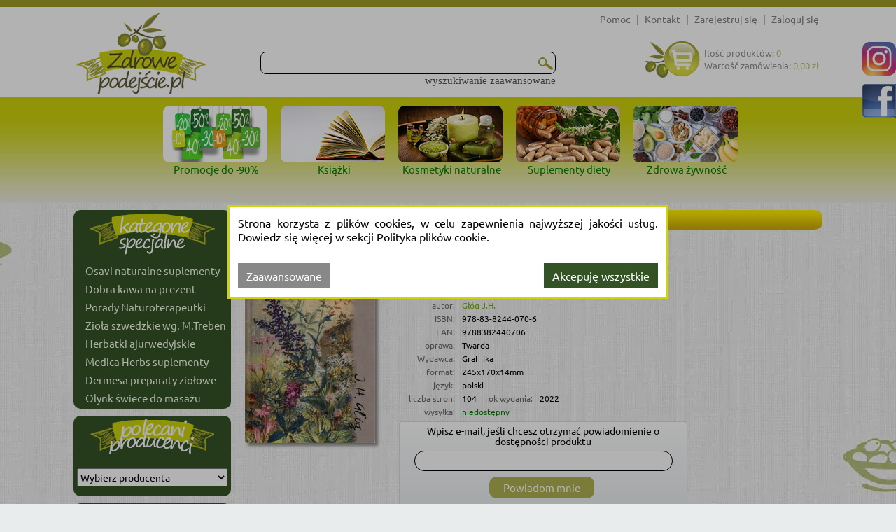

--- FILE ---
content_type: text/html; charset=utf-8
request_url: https://zdrowepodejscie.pl/ziola-lecznicze-czesc-3-glog-j-h,p807482
body_size: 14532
content:
<!DOCTYPE html>
<html>
<head>
    
    <!-- Google Tag Manager -->
    <script>
        (function (w, d, s, l, i) {
            w[l] = w[l] || []; w[l].push({
                'gtm.start':
                    new Date().getTime(), event: 'gtm.js'
            }); var f = d.getElementsByTagName(s)[0],
                j = d.createElement(s), dl = l != 'dataLayer' ? '&l=' + l : ''; j.async = true; j.src =
                    '//www.googletagmanager.com/gtm.js?id=' + i + dl; f.parentNode.insertBefore(j, f);
        })(window, document, 'script', 'dataLayer', 'GTM-NN4L9J');
    </script>
    <!-- End Google Tag Manager -->
    <!--Ceneo-->
    <script>
        (function (w, d, s, i, dl) {
            w._ceneo = w._ceneo || function () {
                w._ceneo.e = w._ceneo.e || []; w._ceneo.e.push(arguments);
            };
            w._ceneo.e = w._ceneo.e || []; dl = dl === undefined ? "dataLayer" : dl;
            const f = d.getElementsByTagName(s)[0], j = d.createElement(s);
            j.defer = true;
            j.src = "https://ssl.ceneo.pl/ct/v5/script.js?accountGuid=" + i + "&t=" +
                Date.now() + (dl ? "&dl=" + dl : ''); f.parentNode.insertBefore(j, f);
        })(window, document, "script", "c23bfc65-2952-4414-971b-8266d2eba96b");</script>
    <!--Koniec Ceneo-->
    <meta http-equiv="content-type" content="text/html" charset="utf-8" />
    <meta http-equiv="Pragma" content="no-cache" />
    <title>Zioła lecznicze Część 3 - Głóg J.H. | Zdrowepodejscie.pl</title>
    <link href="/favicon.ico" rel="shortcut icon" type="image/x-icon" />
    <meta name="viewport" content="width=device-width" />
    <meta name="description" content="Książka Zioła lecznicze Część 3. Autor: Głóg J.H., wydawnictwo: Graf_ika." />
    <meta name="google-site-verification" content="D0TavHLUC9InZhYauMrRt1VhlZkjv631aYtyUmWL404" />
    <link rel="preload" href="/Content/fonts/Ubuntu-R.ttf" as="font" crossorigin />

    <link rel="preload" href="/Content/css?v=xNRGTCLaAz9Qbw7J8MJWPq2u0Ous7tuskt0FDNT7m0U1" as="style" />

    
    <meta name="robots" content="index, follow">
    <meta property="fb:admins" content="854888154603555" />
    <meta property="og:site_name" content="zdrowepodejscie.pl" />
    <meta property="og:image" content="https://zdrowepodejscie.pl/Photos/000079/ziola-lecznicze-czesc-3.jpg" />
    <meta property="og:title" content="Zioła lecznicze Część 3 - Gł&#243;g J.H." />
    <meta property="og:description" content="Książka Zioła lecznicze Część 3. Autor: Gł&#243;g J.H., wydawnictwo: Graf_ika." />
    <meta property="og:url" content="https://zdrowepodejscie.pl/ziola-lecznicze-czesc-3-glog-j-h,p807482" />
        <meta property="og:type" content="books.book" />
        <meta property="og:isbn" content="978-83-8244-070-6" />
        <meta property="books:isbn" content="978-83-8244-070-6" />
            <meta property="og:upc" content="9788382440706" />
            <meta property="books:author" content="Gł&#243;g J.H." />
    <script type="application/ld+json">
        {"@context":"https://schema.org/","@type":"Product","name":"Zioła lecznicze Część 3","image":["https://zdrowepodejscie.pl/Photos/000079/ziola-lecznicze-czesc-3.jpg"],"description":"Książka Zioła lecznicze Część 3. Autor: Głóg J.H., wydawnictwo: Graf_ika.","sku":"807482","gtin":null,"gtin13":"9788382440706","brand":{"@type":"Brand","name":"Graf_ika"},"review":null,"aggregateRating":null,"offers":{"@type":"Offer","url":"https://zdrowepodejscie.pl/ziola-lecznicze-czesc-3-glog-j-h,p807482","priceCurrency":"PLN","price":"34.98","priceValidUntil":"2026-02-19","availability":"https://schema.org/OutOfStock","shippingDetails":{"@type":"OfferShippingDetails","shippingRate":{"@type":"MonetaryAmount","value":"0.00","currency":"PLN"},"shippingDestination":{"@type":"DefinedRegion","addressCountry":"PL"},"deliveryTime":{"@type":"ShippingDeliveryTime","handlingTime":{"@type":"QuantitativeValue","maxValue":0,"minValue":0,"unitCode":"DAY"},"transitTime":{"@type":"QuantitativeValue","maxValue":2,"minValue":1,"unitCode":"DAY"}}}},"hasMerchantReturnPolicy":{"@type":"MerchantReturnPolicy","applicableCountry":"PL","merchantReturnDays":14,"returnMethod":"https://schema.org/MerchantReturnFiniteReturnWindow"}}
    </script>

    <link href="/Content/css?v=xNRGTCLaAz9Qbw7J8MJWPq2u0Ous7tuskt0FDNT7m0U1" rel="stylesheet"/>

    
    <link rel="preload" href="/Content/product?v=m6FeSoiKufYgNW_yUbsyqkOV7HW0J7lcmfd_5-jDGd41" as="style" />

    <link rel="preload" href="/Content/showProduct?v=0K7unRXadeNr65uqicrgSxdrCKnYUqx1Z6ohoELFXvk1" as="style" />

    <link href="/Content/product?v=m6FeSoiKufYgNW_yUbsyqkOV7HW0J7lcmfd_5-jDGd41" rel="stylesheet"/>

    <link href="/Content/showProduct?v=0K7unRXadeNr65uqicrgSxdrCKnYUqx1Z6ohoELFXvk1" rel="stylesheet"/>


    <script src="/bundles/modernizr?v=-zeKiJEDwTRyrWXK-8BvJOU3XFpsBcoaZBYMQBugyiQ1" defer></script>

    <script src="/bundles/jquery?v=A1p_wOZcq6ePA-Cetzv8XqxIHhYtfPHeFq397_3oVgQ1" defer></script>

    <script src="/bundles/jqueryui?v=jpilAwgs32oay1R0WM_vgOfCFsLyZfOL5wvLEmF6n5c1" defer></script>

    <script src="/bundles/common?v=ZWiBvXjI_1YisTXq1sR9SLcs_4of3iNhEvAyxFTc-Pw1" defer></script>

    
    <script src="/bundles/jqueryval?v=38CUTK1AQ1TwDg7PpyNI0fMf40Mawv8J8uvbB8sRB_41" defer></script>

    <script src="/bundles/showProduct?v=NDbzBNgmpCDTIGOklxn85mfO8MWXCUgwQ4ERjJAjXwQ1" defer></script>


    <script async src="https://www.googletagmanager.com/gtag/js?id=AW-943392363"></script>
    <script type="text/javascript" async>
        window.dataLayer = window.dataLayer || []; function gtag() { dataLayer.push(arguments); } gtag('js', new Date()); gtag('config', 'AW-943392363');
    </script>
    <script async type="text/javascript">
        var scr = document.createElement('script'); scr.src = 'https://ssl.ceneo.pl/shops/sw.js?accountGuid=c23bfc65-2952-4414-971b-8266d2eba96b'; scr.type = 'text/javascript'; document.getElementsByTagName('head')[0].appendChild(scr);
    </script>
</head>
<body>
    <!-- Google Tag Manager (noscript) -->
    <noscript>
        <iframe src="//www.googletagmanager.com/ns.html?id=GTM-NN4L9J"
                height="0" width="0" style="display:none;visibility:hidden"></iframe>
    </noscript>
    <!-- End Google Tag Manager (noscript) -->
    

    <div id="fb-root"></div>
    <div id="backgroundArea"></div>
    <div id="loginBar">
        <div id="loginBarContent">
            <div id="login">

    <ul>
        <li class="menutoHide">
<a href='/informacje/pomoc4' class="tagLink" >                 Pomoc 
</a>        </li>
        <li class="separator menutoHide">|</li>
        <li class="menutoHide">
<a href='/informacje/kontakt' class="tagLink" >                Kontakt
</a>        </li>
        <li class="separator menutoHide">|</li>
        <li><a href="/konto/zarejestruj" id="registerLink" onclick="ga(&#39;send&#39;, &#39;event&#39;, &#39;top&#39;, &#39;rejestracja&#39;);" rel="nofollow">Zarejestruj się</a></li>
        <li class="separator">|</li>
        <li><a href="/konto/zaloguj" id="loginLink" onclick="ga(&#39;send&#39;, &#39;event&#39;, &#39;top&#39;, &#39;logowanie&#39;);" rel="nofollow">Zaloguj się</a></li>
    </ul>

            </div>
            <div class="clear"></div>
        </div>
    </div>
    <div id="header">
        <div id="headerContent">
<a href='/' class="tagLink" >                <div id="headerLogo"></div>
</a>            <div id="headerShoppingCart">

                <a href="/koszyk" title="Koszyk" rel="nofollow">
                    <div id="shoppingCartInfo">
                        <div class="shoppingCartIcon"></div>
                    </div>
                </a>

            </div>

<form action="/" id="navigationForm" method="get">    <input type="hidden" name="catId" id="catId" />
    <input type="hidden" name="pageNo" id="pageNo" value="0" />
    <input type="hidden" name="flag" id="flag" />
    <input type="hidden" name="menuFilter" id="menuFilter" />
    <input type="hidden" name="sortingField" id="sortingField" />
    <input type="hidden" name="featureValueId" id="featureValueId" />
    <input type="hidden" name="pageSize" id="pageSize" value="0" />
    <input type="hidden" name="available" id="available" value="false" />
    <div id="searchProduct">
        <div id="searchProductBasic">
            <table id="searchProductBasicTable">
                <tr>
                    <td>
                        <input id="filter" name="filter" title="Szukaj" type="text" value="" />
                    </td>
                    <td class="searchButtonCell">
                        <button class="searchButton" type="submit" title="Szukaj" onclick="$('#catId').val(null); $('#pageNo').val(null); $('#featureValueId').val(null);"></button>
                    </td>
                </tr>
            </table>
        </div>
        <div id="showAdvancedSearching" class="showAdvancedSearching" onclick="changeAdvancedSearchingVisible();">
            wyszukiwanie zaawansowane
        </div>

        <div class="advancedSearchingLayout hidden">
            <div class="advancedSearching">
                

                <div class="fieldTextBox">
                    <div class="textBoxGradient"></div>
                    <input class="advancedSearchField" id="ProductNameFilter" name="ProductNameFilter" title="Tytuł" type="text" value="" />
                </div>
                        <div class="fieldTextBox">
                            <div class="textBoxGradient"></div>
                            <input class="advancedSearchField" id="AS_Text_autor" name="AS_Text_autor" title="Autor" type="text" value="" />
                        </div>
                        <div class="fieldTextBox">
                            <div class="textBoxGradient"></div>
                            <input class="advancedSearchField" id="AS_Text_isbn" name="AS_Text_isbn" title="ISBN" type="text" value="" />
                        </div>
                        <div class="fieldTextBox">
                            <div class="textBoxGradient"></div>
                            <input class="advancedSearchField" id="AS_Text_kod_paskowy" name="AS_Text_kod_paskowy" title="EAN" type="text" value="" />
                        </div>
                        <div class="fieldTextBox">
                            <div class="textBoxGradient"></div>
                            <input class="advancedSearchField" id="AS_Text_wydawca" name="AS_Text_wydawca" title="Wydawca" type="text" value="" />
                        </div>
                                                                        <div class="clear">
<input id="AS_Flag_nowosc" name="AS_Flag_nowosc" type="checkbox" value="true" /><input name="AS_Flag_nowosc" type="hidden" value="false" /><label for="AS_Flag_nowosc">Nowość</label>                        </div>
                        <div class="clear">
<input id="AS_Flag_zapowiedz" name="AS_Flag_zapowiedz" type="checkbox" value="true" /><input name="AS_Flag_zapowiedz" type="hidden" value="false" /><label for="AS_Flag_zapowiedz">Zapowiedź</label>                        </div>
                <div class="clear"></div>
                <div class="advancedSearchingFooter">
                    <button class="advancedSearchButton" type="submit" onclick="searchAdvanced();"></button>
                </div>
                <div class="clear"></div>
            </div>
        </div>
    </div>
</form>
        </div>
        <div class="clear"></div>
        
    <div id="categoryListButton" class="headerButton">Kategorie</div>
    <div id="headerMenu">
        <div class="categoryBoxList">
            <div class="bannerAboveMainBanner">
                <div class="bannerListSlider">
                        <div id="banner_72">
                            <div class="slide bannerListItem">
                                    <a href="/promocje,c21254">
                                        <img class="lazy" src="/Content/Images/blank.png" data-src="https://zdrowepodejscie.pl/Banners\8597dd85-bde5-4b80-8588-6fa0e9959f81-637793080491291844.png" alt="Promocje do -90%" />
                                        <div class="bannerListItemText">Promocje do -90%</div>
                                    </a>

                            </div>
                            <div class="slide bannerListItem">
                                    <a href="/ksiazki,c21252">
                                        <img class="lazy" src="/Content/Images/blank.png" data-src="https://zdrowepodejscie.pl/Banners\07bd0f2b-95ec-4df7-812b-45f2fee478c8-637793080693907468.png" alt="Książki" />
                                        <div class="bannerListItemText">Książki</div>
                                    </a>

                            </div>
                            <div class="slide bannerListItem">
                                    <a href="/kosmetyki,c21180">
                                        <img class="lazy" src="/Content/Images/blank.png" data-src="https://zdrowepodejscie.pl/Banners\d98523f9-429a-4aa7-936a-509acf14718b-637793080867869517.png" alt="Kosmetyki naturalne" />
                                        <div class="bannerListItemText">Kosmetyki naturalne</div>
                                    </a>

                            </div>
                            <div class="slide bannerListItem">
                                    <a href="/suplementy-diety,c21181">
                                        <img class="lazy" src="/Content/Images/blank.png" data-src="https://zdrowepodejscie.pl/Banners\7db2b67c-c96b-4483-9e09-2455541ba52b-637793081061043765.png" alt="Suplementy diety" />
                                        <div class="bannerListItemText">Suplementy diety</div>
                                    </a>

                            </div>
                            <div class="slide bannerListItem">
                                    <a href="https://zdrowepodejscie.pl/zdrowa-zywnosc,c21182">
                                        <img class="lazy" src="/Content/Images/blank.png" data-src="https://zdrowepodejscie.pl/Banners\7ccf2399-3e13-430a-b2f6-9c7b689779d6-638253744290557865.jpg" alt="Zdrowa żywność" />
                                        <div class="bannerListItemText">Zdrowa żywność</div>
                                    </a>

                            </div>
                        </div>
                        <script>
                            function runThisBannerSlider(container, width, maxSlides) {
                                if (typeof runBannerListSlider == 'function') {
                                    runBannerListSlider(container, width, maxSlides);
                                } else {
                                    setTimeout(function () { runThisBannerSlider(container, width, maxSlides); }, 100);
                                }
                            }
                            runThisBannerSlider('#banner_72', 166, 5> 6 ? 6 :5);
                        </script>

                </div>
            </div>
            <div class="clear"></div>

            
        </div>
    </div>

    </div>
    <div id="body">
        <table id="bodyLayout">
            <tr>

                    <td id="leftColumn">
                        <div id="leftColumnContent">
                            
<div class="categoryList">
    <div id="recomendedCategoryListHead">
        </div>
    <div class="shadowShortLineUp"></div>
    <ul>
            <div categoryid="25719" class="categoryItemParent" parentcategoryid="">
        <div categoryid="25719"  class=" categoryItem ">

            <a href="https://zdrowepodejscie.pl/osavi,f218820" class="left" onclick = "ga('send', 'event', 'kategorie', 'lista');" >
                Osavi naturalne suplementy
            </a>
            <div class="clear"></div>
        </div>

    </div>
    <div>
        <div class="categoryItemSeparator"></div>
    </div>
    <div categoryid="27016" class="categoryItemParent" parentcategoryid="">
        <div categoryid="27016"  class=" categoryItem ">

            <a href="https://zdrowepodejscie.pl/kawy,c21983" class="left" onclick = "ga('send', 'event', 'kategorie', 'lista');" >
                Dobra kawa na prezent
            </a>
            <div class="clear"></div>
        </div>

    </div>
    <div>
        <div class="categoryItemSeparator"></div>
    </div>
    <div categoryid="28000" class="categoryItemParent" parentcategoryid="">
        <div categoryid="28000"  class=" categoryItem ">

            <a href="https://zdrowepodejscie.pl/barbara-kazana,f182617" class="left" onclick = "ga('send', 'event', 'kategorie', 'lista');" >
                Porady Naturoterapeutki
            </a>
            <div class="clear"></div>
        </div>

    </div>
    <div>
        <div class="categoryItemSeparator"></div>
    </div>
    <div categoryid="28007" class="categoryItemParent" parentcategoryid="">
        <div categoryid="28007"  class=" categoryItem ">

            <a href="https://zdrowepodejscie.pl/ziola-szwedzkie-m-treben,c21981" class="left" onclick = "ga('send', 'event', 'kategorie', 'lista');" >
                Zioła szwedzkie wg. M.Treben
            </a>
            <div class="clear"></div>
        </div>

    </div>
    <div>
        <div class="categoryItemSeparator"></div>
    </div>
    <div categoryid="27417" class="categoryItemParent" parentcategoryid="">
        <div categoryid="27417"  class=" categoryItem ">

            <a href="https://zdrowepodejscie.pl/herbaty-ajurwedyjskie,c22471" class="left" onclick = "ga('send', 'event', 'kategorie', 'lista');" >
                Herbatki ajurwedyjskie
            </a>
            <div class="clear"></div>
        </div>

    </div>
    <div>
        <div class="categoryItemSeparator"></div>
    </div>
    <div categoryid="25599" class="categoryItemParent" parentcategoryid="">
        <div categoryid="25599"  class=" categoryItem ">

            <a href="https://zdrowepodejscie.pl/medica-herbs,f161325" class="left" onclick = "ga('send', 'event', 'kategorie', 'lista');" >
                Medica Herbs suplementy
            </a>
            <div class="clear"></div>
        </div>

    </div>
    <div>
        <div class="categoryItemSeparator"></div>
    </div>
    <div categoryid="23569" class="categoryItemParent" parentcategoryid="">
        <div categoryid="23569"  class=" categoryItem ">

            <a href="https://zdrowepodejscie.pl/dermesa,f178305" class="left" onclick = "ga('send', 'event', 'kategorie', 'lista');" >
                Dermesa preparaty ziołowe
            </a>
            <div class="clear"></div>
        </div>

    </div>
    <div>
        <div class="categoryItemSeparator"></div>
    </div>
    <div categoryid="23562" class="categoryItemParent" parentcategoryid="">
        <div categoryid="23562"  class=" categoryItem ">

            <a href="https://zdrowepodejscie.pl/olynk,f167630" class="left" onclick = "ga('send', 'event', 'kategorie', 'lista');" >
                Olynk świece do masażu
            </a>
            <div class="clear"></div>
        </div>

    </div>

    </ul>
    <div class="shadowShortLineDown"></div>
</div>
<div class="categoryList">
    <div id="producerListHead">
    </div>
    <div class="producerList">
        <select id="SelectedLink" name="SelectedLink" onchange="location=this.value"><option value="">Wybierz producenta</option>
<option value="akupres,f143715">Akupres</option>
<option value="aliness,f13321">Aliness</option>
<option value="astron,f13346">Astron</option>
<option value="bangalore,f140870">Bangalore</option>
<option value="bariso,f225105">Bariso</option>
<option value="bartnik-mazowiecki,f193032">Bartnik Mazowiecki</option>
<option value="bio-olja,f167115">Bio Olja</option>
<option value="bionature,f13382">BioNature</option>
<option value="brat,f165445">Brat</option>
<option value="cafe-44,f225106">Cafe 44</option>
<option value="chemworld,f181528">ChemWorld</option>
<option value="dermesa,f178305">Dermesa</option>
<option value="dr-duda,f13323">Dr Duda</option>
<option value="dr-jacob-s,f13299">Dr. Jacob&#39;s</option>
<option value="everest-ayurveda,f13272">Everest Ayurveda</option>
<option value="farm-vix,f13385">Farm-Vix</option>
<option value="flagolie,f165717">Flagolie</option>
<option value="flos,f141065">Flos</option>
<option value="herbarium-sw-franciszka,f218426">Herbarium św. Franciszka</option>
<option value="instytut-medycyny-klasztornej,f214364">Instytut Medycyny Klasztornej</option>
<option value="inwent-herbs,f13348">Inwent Herbs</option>
<option value="kolagen-ncn,f13358">Kolagen NCN</option>
<option value="kwiat-zycia,f213594">Kwiat życia</option>
<option value="limba-prof-tuszynski,f13339">Limba prof. Tuszyński</option>
<option value="many-mornings,f143716">Many Mornings</option>
<option value="matka-natura,f213215">Matka Natura</option>
<option value="medica-herbs,f161325">Medica Herbs</option>
<option value="mgmbiznes,f162458">MGMbiznes</option>
<option value="mineral-guard-europe,f218822">Mineral Guard Europe</option>
<option value="najel,f13403">Najel</option>
<option value="narex,f206088">Narex</option>
<option value="naturalna-medycyna,f140991">Naturalna Medycyna</option>
<option value="ojciec-klimuszko,f13410">Ojciec Klimuszko</option>
<option value="olma,f225741">Olma</option>
<option value="olynk,f167630">Olynk</option>
<option value="osavi,f218820">Osavi</option>
<option value="polski-mniszek,f174890">Polski Mniszek</option>
<option value="powrot-do-natury,f13413">Powr&#243;t do Natury</option>
<option value="produkty-bonifraterskie,f13418">Produkty Bonifraterskie</option>
<option value="puram-india,f182616">Puram India</option>
<option value="pureo,f212496">Pureo</option>
<option value="sanct-bernhard,f13375">Sanct Bernhard</option>
<option value="sapone-di-un-tempo,f218819">Sapone di un Tempo</option>
<option value="saponificio-a-fiorentino,f218817">Saponificio A. Fiorentino</option>
<option value="saryane,f139978">Saryane</option>
<option value="schweden-bitter,f181578">Schweden Bitter</option>
<option value="skarby-gai,f139959">Skarby Gai</option>
<option value="skarby-roztocza,f167114">Skarby Roztocza</option>
<option value="skoczylas,f174304">Skoczylas</option>
<option value="solana,f109392">Solana</option>
<option value="toda,f127396">Toda</option>
<option value="visanto,f13409">Visanto</option>
<option value="vitacolloids,f187276">Vitacolloids</option>
<option value="vitaway,f225153">Vitaway</option>
<option value="w-objeciach-natury,f206085">W Objęciach Natury</option>
<option value="xenicopharma,f226108">XenicoPharma</option>
<option value="zielarnia-suwalska,f178309">Zielarnia Suwalska</option>
</select>
    </div>
</div>

<div class="categoryList">
    <div id="categoryListHead">
        <a href="/">
            <div class="ornamentSmallLeft"></div>
            KATEGORIE<div class="ornamentSmallRight"></div>
        </a>
    </div>
    <div class="shadowShortLineUp"></div>
    <div>
                    <div categoryid="21252" class="categoryItemParent" >
                <div categoryid="21252" class=" categoryItem selectedParentCategory">
                        <div class="left hasSubCategory)"></div>
                    <a href="/ksiazki,c21252" class="left" onclick="ga('send', 'event', 'kategorie', 'lista');" >
                        Książki
                    </a>
                    <div class="clear"></div>
                </div>
                    <div categoryid="21252" class="internalUl collapsed">
                        <div>
                            <div class="categoryItemSeparator"></div>
                        </div>
                                    <div categoryid="20866" class="categoryItemParent"  parentcategoryid=21252>
                <div categoryid="20866" class=" subCategoryItem ">
                    <a href="/aktywnosc-fizyczna,c20866" class="left" onclick="ga('send', 'event', 'kategorie', 'lista');" >
                        Aktywność fizyczna
                    </a>
                    <div class="clear"></div>
                </div>
            </div>
                <div>
                    <div class="categoryItemSeparator"></div>
                </div>
            <div categoryid="20941" class="categoryItemParent"  parentcategoryid=21252>
                <div categoryid="20941" class=" subCategoryItem ">
                    <a href="/audiobooki-filmy-dvd,c20941" class="left" onclick="ga('send', 'event', 'kategorie', 'lista');" >
                        Audiobooki / Filmy DVD
                    </a>
                    <div class="clear"></div>
                </div>
            </div>
                <div>
                    <div class="categoryItemSeparator"></div>
                </div>
            <div categoryid="20888" class="categoryItemParent"  parentcategoryid=21252>
                <div categoryid="20888" class=" subCategoryItem ">
                    <a href="/ciaza-i-macierzynstwo,c20888" class="left" onclick="ga('send', 'event', 'kategorie', 'lista');" >
                        Ciąża i macierzyństwo
                    </a>
                    <div class="clear"></div>
                </div>
            </div>
                <div>
                    <div class="categoryItemSeparator"></div>
                </div>
            <div categoryid="20889" class="categoryItemParent"  parentcategoryid=21252>
                <div categoryid="20889" class=" subCategoryItem ">
                    <a href="/choroby-i-schorzenia,c20889" class="left" onclick="ga('send', 'event', 'kategorie', 'lista');" >
                        Choroby i schorzenia
                    </a>
                    <div class="clear"></div>
                </div>
            </div>
                <div>
                    <div class="categoryItemSeparator"></div>
                </div>
            <div categoryid="20934" class="categoryItemParent"  parentcategoryid=21252>
                <div categoryid="20934" class=" subCategoryItem ">
                    <a href="/diagnostyka-i-leki,c20934" class="left" onclick="ga('send', 'event', 'kategorie', 'lista');" >
                        Diagnostyka i leki
                    </a>
                    <div class="clear"></div>
                </div>
            </div>
                <div>
                    <div class="categoryItemSeparator"></div>
                </div>
            <div categoryid="20943" class="categoryItemParent"  parentcategoryid=21252>
                <div categoryid="20943" class=" subCategoryItem ">
                    <a href="/dom-i-ogrod,c20943" class="left" onclick="ga('send', 'event', 'kategorie', 'lista');" >
                        Dom i ogr&#243;d
                    </a>
                    <div class="clear"></div>
                </div>
            </div>
                <div>
                    <div class="categoryItemSeparator"></div>
                </div>
            <div categoryid="20942" class="categoryItemParent"  parentcategoryid=21252>
                <div categoryid="20942" class=" subCategoryItem ">
                    <a href="/kalendarze,c20942" class="left" onclick="ga('send', 'event', 'kategorie', 'lista');" >
                        Kalendarze
                    </a>
                    <div class="clear"></div>
                </div>
            </div>
                <div>
                    <div class="categoryItemSeparator"></div>
                </div>
            <div categoryid="20881" class="categoryItemParent"  parentcategoryid=21252>
                <div categoryid="20881" class=" subCategoryItem ">
                    <a href="/kulinaria-i-diety,c20881" class="left" onclick="ga('send', 'event', 'kategorie', 'lista');" >
                        Kulinaria i diety
                    </a>
                    <div class="clear"></div>
                </div>
            </div>
                <div>
                    <div class="categoryItemSeparator"></div>
                </div>
            <div categoryid="20907" class="categoryItemParent"  parentcategoryid=21252>
                <div categoryid="20907" class="selectedCategory subCategoryItem ">
                    <a href="/medycyna-niekonwencjonalna,c20907" class="left" onclick="ga('send', 'event', 'kategorie', 'lista');" style=color:#335325;font-weight:bold>
                        Medycyna niekonwencjonalna
                    </a>
                    <div class="clear"></div>
                </div>
            </div>
                <div>
                    <div class="categoryItemSeparator"></div>
                </div>
            <div categoryid="20880" class="categoryItemParent"  parentcategoryid=21252>
                <div categoryid="20880" class=" subCategoryItem ">
                    <a href="/pokonaj-raka,c20880" class="left" onclick="ga('send', 'event', 'kategorie', 'lista');" >
                        Pokonaj raka
                    </a>
                    <div class="clear"></div>
                </div>
            </div>
                <div>
                    <div class="categoryItemSeparator"></div>
                </div>
            <div categoryid="20918" class="categoryItemParent"  parentcategoryid=21252>
                <div categoryid="20918" class=" subCategoryItem ">
                    <a href="/psychologia-i-psychoterapia,c20918" class="left" onclick="ga('send', 'event', 'kategorie', 'lista');" >
                        Psychologia i psychoterapia
                    </a>
                    <div class="clear"></div>
                </div>
            </div>
                <div>
                    <div class="categoryItemSeparator"></div>
                </div>
            <div categoryid="25726" class="categoryItemParent"  parentcategoryid=21252>
                <div categoryid="25726" class=" subCategoryItem ">
                    <a href="/rozwoj-duchowy-i-ezoteryka,c25726" class="left" onclick="ga('send', 'event', 'kategorie', 'lista');" >
                        Rozw&#243;j duchowy i ezoteryka
                    </a>
                    <div class="clear"></div>
                </div>
            </div>
                <div>
                    <div class="categoryItemSeparator"></div>
                </div>
            <div categoryid="20910" class="categoryItemParent"  parentcategoryid=21252>
                <div categoryid="20910" class=" subCategoryItem ">
                    <a href="/terapia-i-opieka-nad-chorymi,c20910" class="left" onclick="ga('send', 'event', 'kategorie', 'lista');" >
                        Terapia i opieka nad chorymi
                    </a>
                    <div class="clear"></div>
                </div>
            </div>
                <div>
                    <div class="categoryItemSeparator"></div>
                </div>
            <div categoryid="20909" class="categoryItemParent"  parentcategoryid=21252>
                <div categoryid="20909" class=" subCategoryItem ">
                    <a href="/uroda,c20909" class="left" onclick="ga('send', 'event', 'kategorie', 'lista');" >
                        Uroda
                    </a>
                    <div class="clear"></div>
                </div>
            </div>
                <div>
                    <div class="categoryItemSeparator"></div>
                </div>
            <div categoryid="20931" class="categoryItemParent"  parentcategoryid=21252>
                <div categoryid="20931" class=" subCategoryItem ">
                    <a href="/uzaleznienia,c20931" class="left" onclick="ga('send', 'event', 'kategorie', 'lista');" >
                        Uzależnienia
                    </a>
                    <div class="clear"></div>
                </div>
            </div>
                <div>
                    <div class="categoryItemSeparator"></div>
                </div>
            <div categoryid="20932" class="categoryItemParent"  parentcategoryid=21252>
                <div categoryid="20932" class=" subCategoryItem ">
                    <a href="/weterynaria,c20932" class="left" onclick="ga('send', 'event', 'kategorie', 'lista');" >
                        Weterynaria
                    </a>
                    <div class="clear"></div>
                </div>
            </div>
                <div>
                    <div class="categoryItemSeparator"></div>
                </div>
            <div categoryid="20933" class="categoryItemParent"  parentcategoryid=21252>
                <div categoryid="20933" class=" subCategoryItem ">
                    <a href="/zdrowy-tryb-zycia,c20933" class="left" onclick="ga('send', 'event', 'kategorie', 'lista');" >
                        Zdrowy tryb życia
                    </a>
                    <div class="clear"></div>
                </div>
            </div>
                <div>
                    <div class="categoryItemSeparator"></div>
                </div>
            <div categoryid="20908" class="categoryItemParent"  parentcategoryid=21252>
                <div categoryid="20908" class=" subCategoryItem ">
                    <a href="/ziololecznictwo,c20908" class="left" onclick="ga('send', 'event', 'kategorie', 'lista');" >
                        Ziołolecznictwo
                    </a>
                    <div class="clear"></div>
                </div>
            </div>
                <div>
                    <div class="categoryItemSeparator"></div>
                </div>
            <div categoryid="20938" class="categoryItemParent"  parentcategoryid=21252>
                <div categoryid="20938" class=" subCategoryItem ">
                    <a href="/dziedziny-pokrewne,c20938" class="left" onclick="ga('send', 'event', 'kategorie', 'lista');" >
                        Dziedziny pokrewne
                    </a>
                    <div class="clear"></div>
                </div>
            </div>

                    </div>
            </div>
                <div>
                    <div class="categoryItemSeparator"></div>
                </div>
            <div categoryid="23369" class="categoryItemParent" >
                <div categoryid="23369" class=" categoryItem ">
                    <a href="/polecane-wg-dolegliwosci,c23369" class="left markedCategory" onclick="ga('send', 'event', 'kategorie', 'lista');" >
                        Polecane wg. dolegliwości
                    </a>
                    <div class="clear"></div>
                </div>
            </div>
                <div>
                    <div class="categoryItemSeparator"></div>
                </div>
            <div categoryid="21250" class="categoryItemParent" >
                <div categoryid="21250" class=" categoryItem ">
                    <a href="/aromaterapia,c21250" class="left" onclick="ga('send', 'event', 'kategorie', 'lista');" >
                        Aromaterapia
                    </a>
                    <div class="clear"></div>
                </div>
            </div>
                <div>
                    <div class="categoryItemSeparator"></div>
                </div>
            <div categoryid="21232" class="categoryItemParent" >
                <div categoryid="21232" class=" categoryItem ">
                    <a href="/koloidy-i-mineraly,c21232" class="left" onclick="ga('send', 'event', 'kategorie', 'lista');" >
                        Koloidy i minerały
                    </a>
                    <div class="clear"></div>
                </div>
            </div>
                <div>
                    <div class="categoryItemSeparator"></div>
                </div>
            <div categoryid="21180" class="categoryItemParent" >
                <div categoryid="21180" class=" categoryItem ">
                    <a href="/kosmetyki-naturalne,c21180" class="left" onclick="ga('send', 'event', 'kategorie', 'lista');" >
                        Kosmetyki naturalne
                    </a>
                    <div class="clear"></div>
                </div>
            </div>
                <div>
                    <div class="categoryItemSeparator"></div>
                </div>
            <div categoryid="21257" class="categoryItemParent" >
                <div categoryid="21257" class=" categoryItem ">
                    <a href="/masci-i-zele,c21257" class="left" onclick="ga('send', 'event', 'kategorie', 'lista');" >
                        Maści i żele
                    </a>
                    <div class="clear"></div>
                </div>
            </div>
                <div>
                    <div class="categoryItemSeparator"></div>
                </div>
            <div categoryid="21212" class="categoryItemParent" >
                <div categoryid="21212" class=" categoryItem ">
                    <a href="/mydlarnia,c21212" class="left" onclick="ga('send', 'event', 'kategorie', 'lista');" >
                        Mydlarnia
                    </a>
                    <div class="clear"></div>
                </div>
            </div>
                <div>
                    <div class="categoryItemSeparator"></div>
                </div>
            <div categoryid="25525" class="categoryItemParent" >
                <div categoryid="25525" class=" categoryItem ">
                    <a href="/obuwie-zdrowotne,c25525" class="left" onclick="ga('send', 'event', 'kategorie', 'lista');" >
                        Obuwie zdrowotne
                    </a>
                    <div class="clear"></div>
                </div>
            </div>
                <div>
                    <div class="categoryItemSeparator"></div>
                </div>
            <div categoryid="23188" class="categoryItemParent" >
                <div categoryid="23188" class=" categoryItem ">
                    <a href="/odczynniki-chemiczne,c23188" class="left" onclick="ga('send', 'event', 'kategorie', 'lista');" >
                        Odczynniki chemiczne
                    </a>
                    <div class="clear"></div>
                </div>
            </div>
                <div>
                    <div class="categoryItemSeparator"></div>
                </div>
            <div categoryid="22954" class="categoryItemParent" >
                <div categoryid="22954" class=" categoryItem ">
                    <a href="/pasieka,c22954" class="left" onclick="ga('send', 'event', 'kategorie', 'lista');" >
                        Pasieka
                    </a>
                    <div class="clear"></div>
                </div>
            </div>
                <div>
                    <div class="categoryItemSeparator"></div>
                </div>
            <div categoryid="25464" class="categoryItemParent" >
                <div categoryid="25464" class=" categoryItem ">
                    <a href="/naczynia-miedziane,c25464" class="left" onclick="ga('send', 'event', 'kategorie', 'lista');" >
                        Produkty miedziane
                    </a>
                    <div class="clear"></div>
                </div>
            </div>
                <div>
                    <div class="categoryItemSeparator"></div>
                </div>
            <div categoryid="21181" class="categoryItemParent" >
                <div categoryid="21181" class=" categoryItem ">
                    <a href="/suplementy-diety,c21181" class="left" onclick="ga('send', 'event', 'kategorie', 'lista');" >
                        Suplementy diety
                    </a>
                    <div class="clear"></div>
                </div>
            </div>
                <div>
                    <div class="categoryItemSeparator"></div>
                </div>
            <div categoryid="27046" class="categoryItemParent" >
                <div categoryid="27046" class=" categoryItem ">
                    <a href="https://zdrowepodejscie.pl/swiece-naturalne,c25727" class="left" onclick="ga('send', 'event', 'kategorie', 'lista');" >
                        Świece naturalne
                    </a>
                    <div class="clear"></div>
                </div>
            </div>
                <div>
                    <div class="categoryItemSeparator"></div>
                </div>
            <div categoryid="25720" class="categoryItemParent" >
                <div categoryid="25720" class=" categoryItem ">
                    <a href="https://zdrowepodejscie.pl/ravi,f12433" class="left" onclick="ga('send', 'event', 'kategorie', 'lista');" >
                        Wydawnictwo Ravi
                    </a>
                    <div class="clear"></div>
                </div>
            </div>
                <div>
                    <div class="categoryItemSeparator"></div>
                </div>
            <div categoryid="21182" class="categoryItemParent" >
                <div categoryid="21182" class=" categoryItem ">
                    <a href="/zdrowa-zywnosc,c21182" class="left" onclick="ga('send', 'event', 'kategorie', 'lista');" >
                        Zdrowa żywność
                    </a>
                    <div class="clear"></div>
                </div>
            </div>
                <div>
                    <div class="categoryItemSeparator"></div>
                </div>
            <div categoryid="21233" class="categoryItemParent" >
                <div categoryid="21233" class=" categoryItem ">
                    <a href="/ziololecznictwo,c21233" class="left" onclick="ga('send', 'event', 'kategorie', 'lista');" >
                        Ziołolecznictwo
                    </a>
                    <div class="clear"></div>
                </div>
            </div>
                <div>
                    <div class="categoryItemSeparator"></div>
                </div>
            <div categoryid="25530" class="categoryItemParent" >
                <div categoryid="25530" class=" categoryItem ">
                    <a href="/skarpetki,c25530" class="left" onclick="ga('send', 'event', 'kategorie', 'lista');" >
                        Skarpetki
                    </a>
                    <div class="clear"></div>
                </div>
            </div>
                <div>
                    <div class="categoryItemSeparator"></div>
                </div>
            <div categoryid="21254" class="categoryItemParent" >
                <div categoryid="21254" class=" categoryItem ">
                    <a href="/promocje,c21254" class="left" onclick="ga('send', 'event', 'kategorie', 'lista');" >
                        Promocje
                    </a>
                    <div class="clear"></div>
                </div>
            </div>

    </div>
    <div class="shadowShortLineDown"></div>
</div>
        <div class="leftBottomBanner">
            <div class="bannerLeftPartBottom">
                <div class="bannerSlider">
                            <a href="https://zdrowepodejscie.pl/ravi,f12433">
                                <img class="lazy" src="/Content/Images/blank.png" data-src="https://zdrowepodejscie.pl/Banners\983e6b24-e102-4be5-85d5-9c6818414969-638719486036288300.png" alt="wydawnictwo ravi" style="max-width:100%" />
                            </a>
                </div>
            </div>
            <div class="clear"></div>
            <div class="bannerLeftPartBottom">
                <div class="bannerSlider">
                            <a href="https://zdrowepodejscie.pl/ziololecznictwo,c21233">
                                <img class="lazy" src="/Content/Images/blank.png" data-src="https://zdrowepodejscie.pl/Banners\fb9f24bd-1312-49a4-9d89-b2400f91b2fe-638755613221939531.png" alt="Ziołolecznictwo" style="max-width:100%" />
                            </a>
                </div>
            </div>
            <div class="clear"></div>
            <div class="bannerLeftPartBottom">
                <div class="bannerSlider">
                            <a href="https://zdrowepodejscie.pl/herbaty-i-kawy,c21243">
                                <img class="lazy" src="/Content/Images/blank.png" data-src="https://zdrowepodejscie.pl/Banners\279b8f22-1a2d-473f-8d97-5a640c2b6924-638905975595245288.png" alt="banner kawa i herbata" style="max-width:100%" />
                            </a>
                </div>
            </div>
            <div class="clear"></div>

        </div>


                        </div>
                    </td>

                <td id="centerColumn">
                    <div id="centerColumnContent" class="lazyCenterColumn">
                        
                        




    <div id="breadCrumbs" vocab="http://schema.org/" typeof="BreadcrumbList">
        <table class="titleBarTable">
            <tr>
                <td class="titleBarContent">
                        <div property="itemListElement" typeof="ListItem" class="breadCrumbsItem">
                            <a property="item" typeof="WebPage" href="https://zdrowepodejscie.pl"><span property="name">ZdrowePodejscie.pl</span></a>
                            <meta property="position" content="1">
                            <span>|</span>
                        </div>
                            <div property="itemListElement" typeof="ListItem" class="breadCrumbsItem">
                                <a property="item" typeof="WebPage" href="/ksiazki,c21252"><span property="name">Książki</span></a>
                                <meta property="position" content="2">
                                    <span>/</span>
                            </div>
                            <div property="itemListElement" typeof="ListItem" class="breadCrumbsItem">
                                <a property="item" typeof="WebPage" href="/medycyna-niekonwencjonalna,c20907"><span property="name">Medycyna niekonwencjonalna</span></a>
                                <meta property="position" content="3">
                            </div>

                </td>
                <td class="titleBarRight"></td>
            </tr>
        </table>
    </div>
<div id="productContainer" class="body">
<div id="productShowContainer">
    <div class="productData">
        <div class="productPhoto">
                <img class="lazy" src="/Content/Images/blank.png" data-src="https://zdrowepodejscie.pl/Photos/4/LARGE/000079/ziola-lecznicze-czesc-3.jpg" alt="Okładka książki Zioła lecznicze Część 3" title="Zioła lecznicze Część 3. Autor: Gł&#243;g J.H.. ZdrowePodejscie.pl" id="imgSmall" originalPhotoPath="https://zdrowepodejscie.pl/Photos/000079/ziola-lecznicze-czesc-3.jpg" />
        </div>
        <div class="productDataInfo">
            <div class="productDataDetails">
                <h1 class="productName">Zioła lecznicze Część 3</h1>
                <div class="clear"></div>
                <div class="productShowContainerDataFlag">
                                                                            </div>
                <div class="clear"></div>
                <div class="rateit bigstars" id="rateit5" data-rateit-starwidth="16" data-rateit-starheight="15" data-rateit-value=""></div>
                <div>
                    <span id="value5"></span>
                </div>
                    <div class="rateText">Nie ma jeszcze oceny, możesz być pierwszym, który ocenił!</div>
                <div class="clear"></div>
                <div class="productAuthor">

                        <div class="productDataItem">autor:</div>
                        <div class="productDataItemValue" style="color: #6CAF00;">
                            <div class="maxHeightDelete">
                                <div class="trunk8">
                                            <a href="/glog-j-h,f181558" title="Inne pozycje tego autora">Gł&#243;g J.H.</a>
                                </div>
                            </div>
                        </div>

                </div>
                <div class="clear"></div>
                        <div class="productDataItem">
                            ISBN:
                        </div>
                        <div class="productDataItemValue">
978-83-8244-070-6                        </div>
                        <div class="clear"></div>
                        <div class="productDataItem">
                            EAN:
                        </div>
                        <div class="productDataItemValue">
9788382440706                        </div>
                        <div class="clear"></div>
                        <div class="productDataItem">
                            oprawa:
                        </div>
                        <div class="productDataItemValue">
Twarda                        </div>
                        <div class="clear"></div>
                        <div class="productDataItem">
                            Wydawca:
                        </div>
                        <div class="productDataItemValue">
                                        <a href="/grafika,f104002">Graf_ika</a>
                        </div>
                        <div class="clear"></div>
                        <div class="productDataItem">
                            format:
                        </div>
                        <div class="productDataItemValue">
245x170x14mm                        </div>
                        <div class="clear"></div>
                        <div class="productDataItem">
                            język:
                        </div>
                        <div class="productDataItemValue">
polski                        </div>
                        <div class="clear"></div>
                                        <div class="productDataItem">
                            liczba stron:
                        </div>
                        <div class="productDataItemValue">
104                        </div>
                        <div class="productDataItem">
                            rok wydania:
                        </div>
                        <div class="productDataItemValue">
2022                        </div>
                                <div class="clear"></div>
                <div class="productDataItem">
                    wysyłka:
                </div>
                <div class="productDataItemValue greenClass">
                    niedostępny
                </div>
                    <div id="availabilityNotyfication">
<form action="/Product/AddAvailabilityNotyfication" data-ajax="true" data-ajax-begin="$(&#39;#availabilityNotyfication .button&#39;).css(&#39;background-color&#39;, &#39;#C2C5C6&#39;);" data-ajax-mode="replace" data-ajax-update="#availabilityNotyfication" id="form0" method="post"><input data-val="true" data-val-number="The field ProductId must be a number." data-val-required="The ProductId field is required." id="ProductId" name="ProductId" type="hidden" value="807482" />        <div class="title">Wpisz e-mail, jeśli chcesz otrzymać powiadomienie o dostępności produktu</div>
        <div>
            <div class="fieldTextBox">
                <input class="textBox" data-val="true" data-val-length="Pole &#39;Email&#39; musi być ciągiem o maksymalnej długości 500." data-val-length-max="500" data-val-regex="Podany e-mail jest nieprawidłowy" data-val-regex-pattern="[A-Za-z0-9._%+-]+@[A-Za-z0-9.-]+\.[A-Za-z]{2,}$" data-val-required="Pole &#39;Email&#39; jest wymagane." id="Email" name="Email" type="text" value="" />
            </div>
            <div>
                <span class="field-validation-valid" data-valmsg-for="Email" data-valmsg-replace="true"></span>
            </div>
        </div>
        <div>
            <input class="button" type="submit" value="Powiadom mnie" />
        </div>
</form>
                    </div>
            </div>
        </div>

        <div class="productShoppingData">
            <div class="productPromo">
                <div class="productFinalPrice" itemprop="price">34,98</div>
                <span class="productFinalPrice">&nbsp;zł</span>
                    <div class="productPromoBase">
                        <div>Cena detaliczna: &nbsp;</div>
                        <div class="productBasePrice">56,00 zł</div>
                    </div>
                                    <div class="productAvailable">Produkt niedostępny</div>
                <div class="clear"></div>
            </div>
                            <div class="omnibusPrice">Najniższa cena z ostatnich 30 dni: <span>34,70</span> zł</div>
        </div>
        <div class="productAddToClipboard" onclick="addToClipboard(807482);">
            <div class="left">
                <div class="productAddToClipboardButton">
                </div>
                <div id="addedToClipboard"></div>
            </div>
            <div class="socialPages left lazyFacebook">
                <div class="fb-like" data-href="https://zdrowepodejscie.pl/ziola-lecznicze-czesc-3-glog-j-h,p807482" data-layout="button_count" data-action="like" data-show-faces="true" data-share="false"></div>
            </div>
        </div>

    </div>
    <div class="clear"></div>
<form Id="FormaRate" action="/Product/SaveProductGrade" method="get"><input data-val="true" data-val-number="The field Id must be a number." data-val-required="The Id field is required." id="Id" name="Id" type="hidden" value="807482" /><input data-val="true" data-val-number="The field ClientGrade must be a number." data-val-required="The ClientGrade field is required." id="ClientGrade" name="ClientGrade" type="hidden" value="0" /></form>    <div class="clear"></div>
    <div class="productShowMenu">
        <h2 class="menuItem menuItemSelected" id="revId3">
            <!-- Opis -->
        </h2>
        <h2 class="menuItemReview menuItemSelected" id="revId4">
            <!-- Recenzje -->
        </h2>
        <h2 class="menuItemGpsr menuItemSelected" id="revId5">
            <!-- Zasady bezpieczeństwa -->
        </h2>
        <div class="clear"></div>
    </div>
    <div class="productDescription" id="revId1">
        <div class="productDescriptionContent">
            <p>J.H. Głóg, zajmujący się od szeregu lat medycyną hermetyczną, opracował niniejszy podręcznik dla poszukujących ratunku wśród naszych najwierniejszych przyjaciół, jakimi są i pozostaną zioła lecznicze. Dla wytrawnych zielarzy, obznajomionych z botaniką okultystyczną, zasadniczą wartość mają jedynie zioła, zbierane według wskazań astrologii herbalnej. Aby i amatorom dać w pewnych granicach możność czynienia doświadczeń w tej dziedzinie, autor  poza omówieniem najelementarniejszych zasad, obowiązujących zawsze przy zbieraniu, konserwowaniu i uprawie ziół  przeszedł do omówienia w ogólnych zarysach zasad astrologii herbalnej.</p>
        </div>
    </div>
    <div class="reviewContainer" id="revId2">
        <div id="addReviewContainer" class="lazyReview" url="/Product/AddReview">
        </div>
        <div class="clear"></div>
        <div>    <h3>Brak recenzji</h3>

</div>
    </div>
    <div class="gpsrContainer loadingGpsrData" id="revId6">

    </div>
</div>
<div class="clear"></div>

<div id="overlay" onclick="$(this).hide();"></div>
<div id="overlayContent">

    <div class="left">
        <div class="boxclose">x</div>
        <div class="imgBigContainer">
            <img id="imgBig" src="" />
        </div>
    </div>

    <div class="left">
    </div>
</div>
</div>

<div class="clear"></div>
<input type="hidden" id="pId" value="807482" />
<div class="sliderHeight lazyData" id="footerRelatedProducts" url="/Product/RelatedProducts?pId=807482"></div>
    <div class="sliderHeight lazyData" id="footerOtherProductsAutor" url="/Product/OtherProductsAutor?pId=807482"></div>
    <div class="sliderHeight lazyData" id="footerOtherProductsProducer" url="/Product/GetOtherProductsProducer?pId=807482&amp;productFeatureType=wydawca"></div>
<div class="sliderHeight lazyData" id="footerViewedByOthers"></div>

<div id="addToShoppingCartOverlay">
    <div id="addPreviewToCartBox">
        <div id="addPreviewToCartHeader">
            Uwaga!!!
        </div>
        <div id="addPreviewToCartMesage">
            Ten produkt jest zapowiedzią. Realizacja Twojego zamówienia ulegnie przez to wydłużeniu do czasu premiery tej pozycji. Czy chcesz dodać ten produkt do koszyka?
        </div>
        <div id="addPreviewToCartButtons">
            <div id="addPreviewToCartYes">TAK</div>
            <div id="addPreviewToCartNo" onclick="$('#addToShoppingCartOverlay').hide();">NIE</div>
        </div>
    </div>
</div>
<div id="addedToShoppingCartOverlay">
    <img alt="Oczekiwanie na odpowiedź" src="/Content/Images/blank.png" data-src="/Content/Images/ajax-loader.gif" class="ajaxLoader lazy" />
    <div id="addedToCartBox">
        <div id="addedToCartHeader">
            Dodano produkt do koszyka
        </div>
        <div id="addedToCartMesage">
        </div>
        <div id="addedToCartButtons">
            <div id="addedToCartReturn" onclick="$('#addedToShoppingCartOverlay').hide(); $('#addedToCartBox').hide();">Kontynuuj zakupy</div>
<a href='/koszyk' rel="nofollow" class="tagLink" >                <div id="addedToCartToShoppingCart">Przejdź do koszyka</div>
</a>        </div>
    </div>
</div>
<div id="variantsOverlay">
    <img alt="Oczekiwanie na odpowiedź" src="/Content/Images/blank.png" data-src="/Content/Images/ajax-loader.gif" class="ajaxLoader lazy" />
    <div id="variantsBox">
        <div id="variantsHeader">
            Wybierz wariant produktu
        </div>
        <div id="variantsMesage">
        </div>
        <div id="productVariants">
        </div>
        <div id="variantsButtons">
            <div class="buttonActive" id="variantsYes">Dodaj do koszyka</div>
            <div class="buttonActive" id="variantsNo" onclick="$('#variantsOverlay').hide(); $('#variantId').val(null);">Anuluj</div>
        </div>
    </div>
</div>
<script>
  gtag('event', 'page_view', {
    'send_to': 'AW-943392363',
    'ecomm_pagetype': 'product',
    'ecomm_prodid': 807482,
    'ecomm_totalvalue': 34.98,
  });
</script>
                    </div>
                </td>
            </tr>
            <tr>
                <td colspan="3"></td>
            </tr>
        </table>
        <noscript><a href="http://www.ceneo.pl/19582-0a" rel="nofollow" target="_blank">Opinie o Nas</a></noscript>
    </div>
    <div id="footer">
        <div id="footerContent">

            <div class="footerPart">
                <div class="title" id="footerAccount">Moje konto</div>
                <div id="footerPartAccount" class="footerItemList hiddenOnMobile">
<a href='/lista-zamowien' rel="nofollow" class="tagLink" >                        <div class="footerItem">Historia zamówień</div>
</a>                    <a href='/schowek' rel="nofollow" class="tagLink" >                        <div class="footerItem">Schowek</div>
</a>                    <a href='/konto/moje-dane' rel="nofollow" class="tagLink" >                        <div class="footerItem">Zmiana danych</div>
</a>                </div>
            </div>
            <div id="footerHowToBuy" class="footerPart">
                <div class="title">Jak kupować</div>
                <div id="footerPartHowToBuy" class="footerItemList hiddenOnMobile">
<a href='/koszty-wysylki' class="tagLink" >                        <div class="footerItem">Koszty wysyłki</div>
</a>                    <a href='/informacje/regulamin' class="tagLink" >                        <div class="footerItem">Regulamin zakupów</div>
</a>                    <a href='/informacje/zwroty' class="tagLink" >                        <div class="footerItem">Zwroty i reklamacje</div>
</a>                    <a href='/informacje/pomoc' class="tagLink" >                        <div class="footerItem">Pomoc</div>
</a>                </div>
            </div>
            <div id="footerYouKnow" class="footerPart">
                <div class="title">Warto wiedzieć</div>
                <div id="footerPartYouKnow">
<a href='/informacje/prywatnosc' class="tagLink" >                        <div class="footerItem">Polityka Prywatności</div>
</a>                </div>
                <div id="footerPartYouKnow" class="hiddenOnMobile">
<a href='/informacje/kontakt' class="tagLink" >                        <div class="footerItem">Kontakt</div>
</a>                    <a href='/informacje/regulaminpromocji' class="tagLink" >                        <div class="footerItem">Regulamin promocji</div>
</a>                </div>
            </div>
            <div id="footerContact" class="footerPart">
<a href='/informacje/kontakt' class="tagLink" >                    <div class="title">Kontakt</div>
</a>                <div id="footerPartContact" class="footerItem hiddenOnMobile">
                    <div>
                        ul. Krokusowa 3
                    </div>
                    <div>92-101 Łódź</div>
                    <div>
                        Tel. 42 676 49 59
                    </div>
                    <div>
                        <a href="mailto:kontakt@zdrowepodejscie.pl">E-mail: kontakt@zdrowepodejscie.pl</a>
                    </div>
                </div>
            </div>
            <div class="footerPart">
                <div class="hiddenOnMobile footerLastItem footerItem">
                    Biuro Obsługi Klienta czynne:
                    <br />
                    od poniedziałku do piątku:
                    <br />
                    w godzinach od 8:00 do 16:00
                </div>
            </div>
            <div class="clear"></div>
            <div class="copyRight">
                <p class="left">&copy; 2026 - ZdrowePodejscie.pl</p>
                <p class="right">Website by <a href="http://karsen.pl">Karsen sp. z o. o.</a></p>
                <div class="clear"></div>
            </div>
        </div>
    </div>
    <div class="instagram">
        <a href="https://www.instagram.com/zdrowepodejscie_pl/" target="_blank" title="Instagram">
            <div class="tab"></div>
        </a>
    </div>
    <div id="face-slider">
        <div id="tab">
            <div id="tabImage"></div>
        </div>
        <div id="face-code">
        </div>
    </div>
</body>
</html>


--- FILE ---
content_type: text/css; charset=utf-8
request_url: https://zdrowepodejscie.pl/Content/product?v=m6FeSoiKufYgNW_yUbsyqkOV7HW0J7lcmfd_5-jDGd41
body_size: 13096
content:
.img-responsive,.thumbnail>img,.thumbnail a>img,.carousel-inner>.item>img,.carousel-inner>.item>a>img{display:block;max-width:100%;height:auto;width:100%}.carousel{position:relative}.carousel-inner{position:relative;width:100%;overflow:hidden}.carousel-inner>.item{position:relative;display:none;-webkit-transition:.6s ease-in-out left;-o-transition:.6s ease-in-out left;transition:.6s ease-in-out left}.carousel-inner>.item>img,.carousel-inner>.item>a>img{line-height:1}@media all and (transform-3d),(-webkit-transform-3d){.carousel-inner>.item{-webkit-transition:-webkit-transform .6s ease-in-out;-o-transition:-o-transform .6s ease-in-out;transition:transform .6s ease-in-out;-webkit-backface-visibility:hidden;backface-visibility:hidden;-webkit-perspective:1000px;perspective:1000px}.carousel-inner>.item.next,.carousel-inner>.item.active.right{left:0;-webkit-transform:translate3d(100%,0,0);transform:translate3d(100%,0,0)}.carousel-inner>.item.prev,.carousel-inner>.item.active.left{left:0;-webkit-transform:translate3d(-100%,0,0);transform:translate3d(-100%,0,0)}.carousel-inner>.item.next.left,.carousel-inner>.item.prev.right,.carousel-inner>.item.active{left:0;-webkit-transform:translate3d(0,0,0);transform:translate3d(0,0,0)}}.carousel-inner>.active,.carousel-inner>.next,.carousel-inner>.prev{display:block}.carousel-inner>.active{left:0}.carousel-inner>.next,.carousel-inner>.prev{position:absolute;top:0;width:100%}.carousel-inner>.next{left:100%}.carousel-inner>.prev{left:-100%}.carousel-inner>.next.left,.carousel-inner>.prev.right{left:0}.carousel-inner>.active.left{left:-100%}.carousel-inner>.active.right{left:100%}.carousel-control{position:absolute;top:0;bottom:0;left:0;width:15%;font-size:20px;color:#fff;text-shadow:0 1px 2px rgba(0,0,0,.8);filter:alpha(opacity=60);opacity:.6;right:0}.carousel-control.left{text-align:left;margin-left:3px}.carousel-control.right{text-align:right;left:auto;display:block;margin-right:3px}.carousel-control:hover{color:#fff;text-decoration:none;filter:alpha(opacity=90);outline:0;opacity:9}.sr-only{position:absolute;color:#fff;top:50%;margin-top:-35px;display:block;font-size:50px;width:100%}.carousel-indicators{bottom:10px;z-index:15;text-align:center;list-style:none;margin:0 auto}.carousel-indicators li{display:inline-block;width:9px;height:8px;text-indent:-999px;cursor:pointer;background:url(images/kulka_domyslna.png)}.carousel-indicators .active{width:9px;height:8px;margin:0;background:url(images/kulka_podswietlona.png)}.carousel-caption{position:absolute;right:15%;bottom:20px;left:15%;z-index:10;padding-top:20px;padding-bottom:20px;color:#fff;text-align:center;text-shadow:0 1px 2px rgba(0,0,0,.6)}.carousel-caption .btn{text-shadow:none}@media screen and (min-width:768px){.carousel-control .glyphicon-chevron-left,.carousel-control .glyphicon-chevron-right,.carousel-control .icon-prev,.carousel-control .icon-next{width:30px;height:30px;margin-top:-15px;font-size:30px}.carousel-control .glyphicon-chevron-left,.carousel-control .icon-prev{margin-left:-15px}.carousel-control .glyphicon-chevron-right,.carousel-control .icon-next{margin-right:-15px}.carousel-caption{right:20%;left:20%;padding-bottom:30px}.carousel-indicators{bottom:20px}}.bx-wrapper{position:relative;margin:0 auto 15px auto;padding:0 0 20px 0;*zoom:1}.bx-wrapper img{max-width:100%;display:block}.bx-wrapper .bx-viewport{background:transparent;max-width:100%;-webkit-transform:translateZ(0);-moz-transform:translateZ(0);-ms-transform:translateZ(0);-o-transform:translateZ(0);transform:translateZ(0)}.bx-wrapper .bx-pager,.bx-wrapper .bx-controls-auto{bottom:-5px}.bx-wrapper .bx-loading{}.bx-wrapper .bx-pager{text-align:center;font-size:.85em;font-weight:bold;color:#666;margin-top:4px;width:100%}.bx-wrapper .bx-pager .bx-pager-item,.bx-wrapper .bx-controls-auto .bx-controls-auto-item{display:inline-block;*zoom:1;*display:inline}.bx-wrapper .bx-pager.bx-default-pager a{background:#666;text-indent:-9999px;display:block;width:16px;height:15px;margin:0 5px;outline:0;background:url("images/kropka zolta.png") center center no-repeat}.bx-wrapper .bx-pager.bx-default-pager a:hover,.bx-wrapper .bx-pager.bx-default-pager a.active{background:url("images/kropka ciemna.png") center center no-repeat}.bx-wrapper .bx-prev{background:url("images/strzalka w lewo.png") center center no-repeat}.bx-wrapper .bx-next{background:url("images/strzalka w prawo.png") center center no-repeat;right:0}.bx-wrapper .bx-prev:hover{}.bx-wrapper .bx-next:hover{}.bx-wrapper .bx-controls-direction a{position:absolute;margin-top:-24px;outline:0;width:32px;height:32px;text-indent:-9999px;opacity:.6;z-index:100}.bx-wrapper .bx-controls-direction a:hover{opacity:unset}.bx-wrapper .bx-controls-direction a.disabled{display:none}.bx-wrapper .bx-controls-auto{text-align:center}.bx-wrapper .bx-controls-auto .bx-start{display:block;text-indent:-9999px;width:10px;height:11px;outline:0;background:url(images/controls.png) -86px -11px no-repeat;margin:0 3px}.bx-wrapper .bx-controls-auto .bx-start:hover,.bx-wrapper .bx-controls-auto .bx-start.active{background-position:-86px 0}.bx-wrapper .bx-controls-auto .bx-stop{display:block;text-indent:-9999px;width:9px;height:11px;outline:0;margin:0 3px}.bx-wrapper .bx-controls-auto .bx-stop:hover,.bx-wrapper .bx-controls-auto .bx-stop.active{background-position:-86px -33px}.bx-wrapper .bx-controls.bx-has-controls-auto.bx-has-pager .bx-pager{text-align:left;width:80%}.bx-wrapper .bx-controls.bx-has-controls-auto.bx-has-pager .bx-controls-auto{right:0;width:35px}.bx-wrapper .bx-caption{position:absolute;bottom:0;left:0;background:#666;background:rgba(80,80,80,.75);width:100%}.bx-wrapper .bx-caption span{color:#fff;font-family:Arial;display:block;font-size:.85em;padding:10px}#paging{width:100%}#paging #pagingNavigator{width:100%;height:30px;display:block;clear:both;padding-top:6px;text-align:center}#paging #pagingNavigator .pageNumbers{display:inline-block;margin:0 10px 0 10px}#paging #pagingNavigator .pagingSiteNumbers{display:inline;cursor:pointer;font-size:16px;font-family:Ubuntu-R}#paging #pagingNavigator .currentPage{display:inline;color:#a09d26;font-family:Ubuntu-R;font-size:16px}#paging #pagingNavigator #previousPage{cursor:pointer;display:inline-block}#paging #pagingNavigator .previousPageInactive{color:gray;display:inline-block}#paging #pagingNavigator #nextPage{cursor:pointer;display:inline-block}#paging #pagingNavigator .nextPageInactive{color:gray;display:inline-block}#paging .pageListContainer{font-size:14px;text-align:center;font-family:ubuntu-r}#paging .pageListContainer .pageList{width:50px;height:26px;text-align:center}#body #bodyLayout #centerColumn #centerColumnContent{max-width:836px!important}#body .commonBanner{width:532px;height:106px;margin:0 auto 20px auto;background-image:url("images/motto_krotkie.png")}h1{font-size:20px;margin-bottom:10px}#productList{max-width:840px;width:100%;text-align:center;display:block}#productList .productContainer{margin:35px auto 0 auto;padding-bottom:40px;border-bottom:3px solid #e0e3c8;display:inline-block;text-align:left}#productList .productContainer .productContainerPhoto{width:140px;height:187px;float:left}#productList .productContainer .productContainerPhoto img{max-width:100%;max-height:100%;box-shadow:0 7px 6px #888}#productList .productContainer .productContainerData{}#productList .productContainer .productInCategoryInformation{max-width:275px;float:right;height:122px}#productList .productContainer .productContainerData .productContainerDataValues tr{}#productList .productContainer .productContainerData .productContainerDataValuesWithNew{max-width:350px}#productList .productContainer .productContainerData .productContainerDataValues span a:hover{color:#00adef}#productList .productContainer .productInCategoryInformation .productContainerDataName{margin-left:8px;font-family:Ubuntu-B;width:240px;font-size:16px;margin-bottom:10px;color:#000;max-height:53px;overflow:hidden;line-height:1.1}#productList .productContainer .productContainerData .productContainerDataValues .productContainerDataName:hover{}#productList .productContainer .productContainerData .productContainerDataValues .productContainerDataAuthor{color:#525252;font-size:13px;margin-bottom:10px}#productList .productContainer .productContainerData .productContainerDataValues .productContainerDataSeller{font-size:13px;margin-bottom:4px}#productList .productContainer .productContainerData .productContainerDataValues .productContainerDataSeller span{font-weight:bold}#productList .productContainerDataAvail{font-family:Ubuntu-B;font-size:11px;padding-top:10px;color:green;margin:14px 0 -14px 0}#productList .productContainerDataAvail span{font-weight:bold;color:red}#productList .productContainer .productContainerDataFlag{margin:108px 0 16px 150px;float:left;position:absolute}.productFlagTag{float:left;position:relative;padding:4px 30px 4px 0;color:#335325;font-weight:bold;font-size:18px;font-style:italic;margin-right:4px;background:url('Images/znacznik_flagi.png') right bottom no-repeat}#productList .productContainer .productContainerData .productContainerDataDescription{margin:10px 0 5px 0}#productList .productContainer .productContainerData .productContainerDataDescription .productContainerDataDescriptionContent{font-size:13px;line-height:16px;text-align:justify;color:#525252;overflow:hidden;max-height:72px;word-break:break-word}#productList .productContainer .productContainerData .productContainerDataDescription .productContainerDataDescriptionContent .readMore{color:#a09d26;cursor:pointer;background-image:url("Images/ico_strzalka.png");background-repeat:no-repeat;background-position:right center}#productList .productContainer .productContainerData .productContainerDataDescription .productContainerDataDescriptionContent .readLess{color:#a09d26;cursor:pointer;background-image:url("Images/ico_strzalka_zwin.png");background-repeat:no-repeat;background-position:right center}#productList .productContainer .productContainerPromo{}#productList .productContainer .productContainerPromo .productContainerDataPrice{width:220px;height:42px;margin-left:5px}#productList .productContainer .productContainerPromo .productContainerDataPrice .omnibusPrice{margin-left:4px;font-size:11px;color:#525252;line-height:1.1;text-shadow:1px 1px 1px #fff,1px -1px 1px #fff,-1px -1px 1px #fff,-1px 1px 1px #fff;text-align:left}#productList .productContainer .productContainerPromo .productContainerDataPrice .productContainerDataDiscount{}#productList .productContainer .productContainerPromo .productContainerDataPrice .productContainerDataDiscount span{}#productList .productContainer .productContainerPromo .productContainerDataPrice .productContainerDataFinalPrice{font-family:Ubuntu-B;font-size:16px;color:#000;overflow:hidden;margin-bottom:3px;margin:20px auto 0 auto;margin-left:4px}#productList .productContainer .productContainerPromo .productContainerDataPrice .productContainerDataBasePrice{font-size:15px;color:#525252;text-decoration:line-through;margin:3px auto 0 auto;font-family:Ubuntu-R;margin-left:4px}#productList .productContainer .productContainerPromo .productContainerDataAddToCart{width:100%;text-align:center}#productList .productContainer .productContainerPromo .productContainerDataAddToCart .productContainerDataAddToCartButton{float:right;width:118px;height:41px;background-image:url("images/dodaj do koszyka.png");cursor:pointer;margin-top:17px}#productList .productContainer .productContainerPromo .productContainerDataAddToCart .productContainerDataAddedToCart{font-family:Ubuntu-B;float:right;font-size:11px;margin:8px 4px -20px 0;vertical-align:bottom}#productList .productContainer .productContainerPromo .productContainerDataAddToCart .productContainerDataAddedToCart span{font-family:Ubuntu-B;color:green}#productList .productContainer .productContainerAddToClipboard .productContainerAddToClipboardButton{width:180px;height:20px;background-image:url("images/ico_schowek.png");background-repeat:no-repeat;background-position:left center;font-weight:bold;font-size:14px;color:#00adf1;padding:7px 0 0 30px}#addedToClipboard{margin-top:2px;font-size:12px;font-weight:bold}#productList .pageSize{float:left;margin-top:5px;font-size:14px}#productList .pageSize .pageSizeList{width:50px;font-size:14px;height:26px;padding:0 0 0 5px;text-align:center}#productShowContainer{clear:both;width:100%;list-style:decimal!important;max-width:825px;margin:0 8px}#productShowContainer .productData{clear:both;width:100%;margin-top:20px}#productShowContainer .productData .productPhoto,#productsInPackage .productInPackageContainer .productData .productPhoto{float:left;width:200px;height:285px;margin-right:20px}#productShowContainer .productData .productPhoto img,#productsInPackage .productInPackageContainer .productData .productPhoto img{max-width:100%;max-height:100%;box-shadow:4px 4px 4px #888}#productShowContainer .productData .productDataInfo{float:left;min-width:507px}#productShowContainer .productData .productDataInfo .productDataDetails{}#productShowContainer .productData .productDataInfo .productDataDetails .productName{font-family:Ubuntu-R;font-size:25px;margin-bottom:10px;max-width:600px}#productShowContainer .productData .productDataInfo .productDataDetails .productAuthor{font-size:20px;margin-bottom:10px;font-size:14px}#productShowContainer .productData .productDataInfo .productDataDetails .productAuthor .readMoreAuthors{color:#686868;cursor:pointer;font-weight:normal}#productShowContainer .productData .productDataInfo .productDataDetails .maxHeightDelete{max-height:35px;overflow:hidden}#productShowContainer .productData .productDataInfo .productDataDetails .productDataItem,#productsInPackage .productInPackageContainer .productData .productDataInfo .productDataDetails .productDataItem{color:#686868;font-size:12px;margin-bottom:6px;min-width:80px;float:left;text-align:right}#productShowContainer .productData .productDataInfo .productDataDetails .productDataItem span,#productsInPackage .productInPackageContainer .productData .productDataInfo .productDataDetails .productDataItem span{font-family:Ubuntu-B}#productShowContainer .productData .productDataInfo .productDataDetails .productDataItemValue,#productsInPackage .productInPackageContainer .productData .productDataInfo .productDataDetails .productDataItemValue{float:left;font-size:12px;margin-bottom:6px;font-family:Ubuntu-R;margin-left:7px;max-width:500px}#productShowContainer .productData .productDataInfo .productDataDetails .greenClass{color:green;float:left;font-size:12px;margin-bottom:6px;font-family:Ubuntu-R;margin-left:7px}#productsInPackage .productInPackageContainer .productData .productDataInfo .productDataDetails .greenClass{color:green;float:left;font-size:12px;margin-bottom:6px;font-family:Ubuntu-R;margin-left:7px}#productShowContainer .productData .productDataInfo .productDataDetails .productDataItem span a:hover,#productsInPackage .productInPackageContainer .productData .productDataInfo .productDataDetails .productDataItem span a:hover{color:#00adef}#productShowContainer .productData .productDataInfo .productDataDetails .productAvail{font-size:12px;margin-bottom:10px;color:#58165e}#productShowContainer .productData .productDataInfo .productDataDetails .productAvailText{display:inline-block}#productShowContainer .productData .productDataInfo .productDataDetails .productAvailValue{display:inline-block;font-family:Ubuntu-B}#productShowContainer .productData .productNew,#productsInPackage .productInPackageContainer .productData .productNew{background-image:url("images/nowosc.png");width:68px;height:30px;margin:0 5px 10px 190px}#productShowContainer .socialPages{margin:8px 0 0 2px}#productShowContainer .productData .productShoppingData{float:right}#productShowContainer .productData .productShoppingData .shadowLineUp{background-image:url('images/linia_cien1.png');width:100%;height:13px}#productShowContainer .productData .productShoppingData .shadowLineDown{background-image:url('images/linia_cien1_dol.png');width:100%;height:13px}#productShowContainer .productData .productShoppingData .productPromo{text-align:right}#productShowContainer .productData .productShoppingData .productPromo .productFinalPrice{font-family:Ubuntu-B;font-size:20px;color:#000;display:inline-block}#productShowContainer .productData .productShoppingData .productAvailable{font-family:Ubuntu-r;font-size:16px;color:green;width:160px;margin-top:3px}#productShowContainer .productData .productShoppingData .productPromo .productPromoBase{font-size:15px;display:flex;justify-content:right;color:#8e8e8e;margin-top:5px;margin-bottom:5px}#productShowContainer .productData .productShoppingData .productPromo .productPromoBase .productBasePrice{text-decoration:line-through}#productShowContainer .productData .productShoppingData .productAddToCart{margin-bottom:10px}#productShowContainer .productData .productShoppingData .productAddToCart .productAddToCartTitle{font-size:11px;color:#8e8e8e;margin-bottom:5px}#productShowContainer .productData .productShoppingData .productAddToCart #quantityTextBox{display:block;width:73px;height:48px;border-bottom-left-radius:5px;border-top-left-radius:5px;float:left;border-bottom:1px solid #ded0df;border-left:1px solid #ded0df;border-top:1px solid #ded0df}#productShowContainer .productData .productShoppingData .productAddToCart #quantityTextBox #quantity{height:40px;border:medium none;font-size:15px;margin:-2px 0 0 4px;width:100%;background-color:transparent;text-align:center;color:#5a6567}#productShowContainer .productData .productShoppingData .productAddToCart .quantityGradient{width:100%;height:10px;border-top-left-radius:5px;background:linear-gradient(#ded0df,#fff) repeat scroll 0% 0% transparent}#productShowContainer .productData .productShoppingData .productAddToCart .productAddToCartButton{width:162px;height:54px;background-image:url("images/koszyk_produkt.png");cursor:pointer;float:right}#productShowContainer .productData .productShoppingData .productAddToCart .productAddedToCart{font-family:Ubuntu-B;font-size:11px;margin:2px 0 0 8px;width:166px;text-align:center}#productShowContainer .productData .productShoppingData .productAddToCart .productAddedToCart span{font-family:Ubuntu-B;color:#327c03}#productShowContainer .productData .productShoppingData .productVariants{background:#335325;padding:13px;border-radius:1em;margin:5px 0 5px 0}#productShowContainer .productData .productShoppingData .productVariants>div{display:inline-block}#productShowContainer .productData .productShoppingData .productVariants .variantName{color:#fff}#productShowContainer .productData .productShoppingData .omnibusPrice{margin:0;font-size:11px;color:#525252;line-height:1.1;text-shadow:1px 1px 1px #fff,1px -1px 1px #fff,-1px -1px 1px #fff,-1px 1px 1px #fff;text-align:center}.bx-clone{display:none}#productShowContainer .productData .productAddToClipboard{margin:15px 0 0 0;float:left}#productShowContainer .productData .productAddToClipboard .productAddToClipboardButton{width:97px;height:29px;background-image:url("images/schowek.png");margin:auto 20px 0 5px;cursor:pointer}#productShowContainer .productShowMenu{display:block;clear:both;margin-top:8px}#productShowContainer .productShowMenu .menuItem{width:109px;height:28px;background-image:url('images/opis.png');float:left;text-indent:-999px;margin-top:12px;margin-right:10px}#productShowContainer .productShowMenu .menuItemReview{width:109px;height:28px;background-image:url('images/recenzje_zp.png');float:left;margin-right:10px;text-indent:-999px;margin-top:12px}#productShowContainer .productShowMenu .menuItemGpsr{width:193px;height:28px;background-image:url('images/GPSR.png');float:left;margin-top:12px;text-indent:-999px}#productShowContainer .productShowMenu .menuItemSelected{}#productShowContainer .productDescription{clear:both;width:96%;margin:0 1%}#productShowContainer .productDescription .loadingGpsrData{background:url(Images/ajax-loader.gif) center center no-repeat;min-height:200px}#productShowContainer .productDescription .productDescriptionHead{font-size:24px;margin-top:20px;margin-bottom:20px}#productShowContainer .productDescription .productDescriptionContent{font-size:14px;line-height:normal;text-align:justify;font-family:Ubuntu-R;list-style:decimal!important;padding-top:8px;word-break:break-word}#productShowContainer .productDescription .productDescriptionContent h2{margin:10px 0 0 0}#productShowContainer .productDescription .productDescriptionContent p{margin:10px 0}#productShowContainer .productDescription .productDescriptionContent br{line-height:normal}#productShowContainer .productDescription .productDescriptionContent img,#productShowContainer .productDescription .productDescriptionContent iframe{max-width:92vw}#productShowContainer .productDescription .productDescriptionContent ul{margin:0 0 0 20px;padding:0}#productShowContainer .productDescription .productDescriptionContent ul li{list-style-type:initial}#productShowContainer .productDescription .productDescriptionContent ul li li{list-style-type:circle}#productShowContainer .productDescription .productDescriptionContent table{width:100%!important;max-width:720px!important}#productShowContainer .productDescription .productDescriptionContent table td{text-align:left!important}#productShowContainer .gpsrContainer{margin:16px 2%;text-align:justify}#productShowContainer .gpsrContainer .gpsrHeader{margin:8px 0 2px 0;font-size:20px}#productShowContainer .gpsrContainer .gpsrValue{margin:0 0 12px 6px;font-size:14px;line-height:normal}#productShowContainer .gpsrContainer .gpsrValue .entryItem{margin:2px 0}#productsInPackage{clear:both;width:100%;height:100%}#productsInPackage .productInPackageContainer{clear:both;width:100%;border-top-style:solid;border-top-width:1px;border-top-color:#d2dbe0;padding:20px 0 20px 0}#productsInPackage .productInPackageContainer .productData{display:inline-block;margin-right:10px}#productsInPackage .productInPackageContainer .productData .productDataDetails{display:inline-block;width:220px;vertical-align:top}#productsInPackage .productInPackageContainer .productData .productDataDetails .productName{font-weight:bold;font-size:20px;margin-bottom:10px}#productsInPackage .productInPackageContainer .productDescription{display:inline-block;vertical-align:top}#productsInPackage .productInPackageContainer .productDescription .productDescriptionHead{font-weight:bold;font-size:20px;margin-bottom:10px}#productsInPackage .productInPackageContainer .productDescription .productDescriptionContent{width:325px;font-size:13px;line-height:normal;text-align:justify}#mainPageProduct{}#recommendedProduct{border-bottom:5px solid #f26822}#otherProductsAutorProduct,#otherProductsProducerProduct,#relatedProducts{margin:20px 0 0 0}#viewedByOthersProduct{}.sliderHeight{min-height:443px;background:url(Images/ajax-loader.gif) center center no-repeat}#bestsellerSliderProduct{max-width:1067px}#withFlagSliderProduct{border-bottom:5px solid #f26822}#favouriteProduct{border-bottom:5px solid #f26822}#mainPageProduct #mainPageProductHead{margin:10px auto 20px auto;padding:4px 16px;max-width:641px;background-image:url('Images/box nazwa kategorii.png');background-repeat:no-repeat;background-size:100% 100%;font-size:20px;font-weight:normal}#recommendedProduct #recommendedProductHead{font-family:Ubuntu-r;font-size:25px;color:#f26822;width:100%;height:80px;vertical-align:bottom;border-bottom:5px solid #f26822;position:relative}#withFlagSliderProduct #withFlagSliderProductHead{font-family:Museo700;font-size:25px;color:#f26822;width:100%;height:80px;vertical-align:bottom;border-bottom:5px solid #f26822;position:relative}#otherProductsAutorProduct #otherProductsAutorProductHead,#relatedProducts #relatedProductsHead{margin:20px 0 20px 0;padding:4px 2px;max-width:833px;text-align:center;background-image:url('Images/box nazwa kategorii.png');background-repeat:no-repeat;background-size:100% 100%}#otherProductsAutorProduct #otherProductsAutorProductHead h2,#relatedProducts #relatedProductsHead h2{font-size:20px;font-weight:normal}#otherProductsProducerProduct #otherProductsProducerProductHead{margin:20px 0 20px 0;padding:4px 2px;max-width:833px;text-align:center;background-image:url('Images/box nazwa kategorii.png');background-repeat:no-repeat;background-size:100% 100%}#otherProductsProducerProduct #otherProductsProducerProductHead h2{font-size:20px;font-weight:normal}#bestsellerSliderProduct #bestsellerSliderProductHead{margin:32px auto 20px auto;padding:4px 16px;max-width:960px;background-image:url('Images/box nazwa kategorii.png');background-repeat:no-repeat;background-size:100% 100%;font-size:20px;font-weight:normal}#bestsellerSliderProduct #bestsellerSliderProductHead h2{font-size:20px;font-weight:normal}#viewedByOthersProduct #viewedByOthersProductHead{margin:20px auto 20px auto;padding:4px 2px;max-width:1833px;text-align:center;background-image:url('Images/box nazwa kategorii_left.png');background-repeat:no-repeat;background-size:100% 100%}#viewedByOthersProduct #viewedByOthersProductHead h2{font-size:20px;font-weight:normal}#favouriteProduct #favouriteProductHead{font-family:Museo700;font-size:25px;color:#f26822;width:100%;height:80px;vertical-align:bottom;border-bottom:5px solid #f26822;position:relative}#mainPageProduct #mainPageProductContent{text-align:center;margin-bottom:8px}#mainPageProduct #mainPageProductContent .mainPageProductItem{width:140px;text-align:center;display:inline-block;margin:0 2px 16px 0;vertical-align:top}#mainPageProduct #mainPageProductContent .mainPageProductItem .mainPageProductImg{width:140px;height:188px;margin:0 auto 0 auto;text-align:center}#mainPageProduct #mainPageProductContent .mainPageProductItem .omnibusPrice{margin:0;font-size:11px;color:#525252;line-height:1.1;text-shadow:1px 1px 1px #fff,1px -1px 1px #fff,-1px -1px 1px #fff,-1px 1px 1px #fff;text-align:center}#mainPageProduct #mainPageProductContent .mainPageProductItem .mainPageProductImg img{max-width:100%;max-height:100%;margin:0 auto 0 auto;box-shadow:5px 5px 8px #888}#mainPageProduct #mainPageProductContent .mainPageProductItem .mainPageProductData{margin:0 0 0 0}#mainPageProduct #mainPageProductContent .mainPageProductItem .mainPageProductData .mainPageProductDataItems{width:100%;height:100px}#mainPageProduct #mainPageProductContent .mainPageProductItem .mainPageProductData .mainPageProductDataItems .mainPageProductName{font-family:Ubuntu-B;font-size:14px;color:#000;overflow:hidden;height:50px;text-align:left;margin:15px 0 4px 0;line-height:1.2}#mainPageProduct #mainPageProductContent .mainPageProductItem .mainPageProductData .mainPageProductDataItems .mainPageProductAuthor{font-size:13px;color:#525252;overflow:hidden;height:32px;text-align:left;margin-bottom:8px;line-height:1.2;margin-top:4px}#mainPageProduct #mainPageProductContent .lineSeparator{background-color:#a09d26;width:93%;height:1px;margin:20px 32px 20px auto;display:block}#mainPageProduct #mainPageProductContent .mainPageProductItem .priceSeparator{background-color:#a09d26;width:100%;height:1px;margin:0 auto 5px auto}#mainPageProduct #mainPageProductContent .mainPageProductItem .mainPagePrice .mainPageDataDiscount{padding-top:4px;height:15px;margin-left:auto;margin-right:auto;text-align:center;vertical-align:middle;font-weight:bold;font-size:15px;color:#fff}#mainPageProduct #mainPageProductContent .mainPageProductItem .mainPagePrice .mainPageDataDiscount span{font-size:10px;color:#fff}#mainPageProduct #mainPageProductContent .mainPageProductItem .mainPagePrice .mainPageDataFinalPrice{font-family:Ubuntu-B;font-size:16px;color:#000;overflow:hidden;margin-bottom:8px;display:inline;text-align:center}#mainPageProduct #mainPageProductContent .mainPageProductItem .mainPagePrice .mainPageDataFinalPriceSmall{font-family:Ubuntu-B;font-size:16px;color:#000;overflow:hidden;margin-bottom:8px;margin-left:16px;display:inline}#mainPageProduct #mainPageProductContent .mainPageProductItem .mainPagePrice .mainPageDataFinalPrice span{font-size:11px}#mainPageProduct #mainPageProductContent .mainPageProductItem .mainPagePrice .mainPageDataBasePrice{font-family:Ubuntu-R;font-size:13px;color:#000;text-decoration:line-through;margin-top:0;display:inline;margin-left:5px}#mainPageProduct #mainPageProductContent .mainPageProductItem .mainPagePrice .mainPageDataBasePriceSmall{font-family:Ubuntu-R;font-size:13px;color:#000;text-decoration:line-through;margin-top:0;display:inline}#mainPageProduct #mainPageProductContent .mainPageProductItem .mainPagePrice .mainPageDataAddToCart{}#mainPageProduct #mainPageProductContent .mainPageProductItem .mainPagePrice .mainPageDataAddToCart .mainPageAddToCartButton{width:118px;height:38px;background-image:url("images/dodaj do koszyka.png");cursor:pointer}#mainPageProduct #mainPageProductContent .mainPageProductItem .mainPagePrice .mainPageDataAddToCart .mainPageAddToCartText{width:100%;font-family:Ubuntu-B;font-size:11px;margin:0 auto -15px auto;cursor:pointer}#mainPageProduct #mainPageProductContent .mainPageProductItem .mainPagePrice .mainPageDataAddToCart .mainPageAddedToCart{font-family:Ubuntu-B;font-size:11px;margin-top:-4px;margin-bottom:8px}#mainPageProduct #mainPageProductContent .mainPageProductItem .mainPagePrice .mainPageDataAddToCart .mainPageAddedToCart span{color:#a09d26;font-family:Ubuntu-B}.withFlagSliderProduct .withFlagSliderProductContent,#recommendedProduct #recommendedProductContent,#viewedByOthersProduct #viewedByOthersProductContent,#otherProductsAutorProduct #otherProductsAutorProductContent,#relatedProducts #relatedProductsContent,#otherProductsProducerProduct #otherProductsProducerProductContent,#favouriteProduct #favouriteProductContent{padding:10px 0 0 0}#bestsellerSliderProduct #bestsellerSliderProductContent{height:290px}.withFlagSliderProduct .withFlagSliderProductContent .withFlagSliderProductItem,#recommendedProduct #recommendedProductContent .recommendedProductItem,#bestsellerSliderProduct #bestsellerSliderProductContent .bestsellerSliderProductItem,#favouriteProduct #favouriteProductContent .favouriteProductItem{width:140px!important;margin:0 3px;text-align:center;height:360px!important}#viewedByOthersProduct #viewedByOthersProductContent .viewedByOthersProductItem,.otherProductsAutorProductItem,#relatedProducts #relatedProductsContent .relatedProductsItem{width:140px!important;margin:-10px 3px;text-align:center;height:360px!important}.withFlagSliderProduct .withFlagSliderProductContent .withFlagSliderProductItem .omnibusPrice,#recommendedProduct #recommendedProductContent .recommendedProductItem .omnibusPrice,#viewedByOthersProduct #viewedByOthersProductContent .viewedByOthersProductItem .omnibusPrice,#bestsellerSliderProduct #bestsellerSliderProductContent .bestsellerSliderProductItem .omnibusPrice,.otherProductsAutorProductItem .omnibusPrice,.relatedProductsItem .omnibusPrice,#favouriteProduct #favouriteProductContent .favouriteProductItem .omnibusPrice{margin:0;font-size:11px;color:#525252;line-height:1.1;text-shadow:1px 1px 1px #fff,1px -1px 1px #fff,-1px -1px 1px #fff,-1px 1px 1px #fff;text-align:center}.withFlagSliderProduct .withFlagSliderProductContent .withFlagSliderProductItem .withFlagSliderProductImg,#recommendedProduct #recommendedProductContent .recommendedProductItem .recommendedProductImg,#viewedByOthersProduct #viewedByOthersProductContent .viewedByOthersProductItem .viewedByOthersProductImg,#bestsellerSliderProduct #bestsellerSliderProductContent .bestsellerSliderProductItem .bestsellerSliderProductImg,.otherProductsAutorProductItem .otherProductsAutorProductImg,.relatedProductsItem .relatedProductsImg,#favouriteProduct #favouriteProductContent .favouriteProductItem .favouriteProductImg{width:137px;height:185px;margin:0 auto;text-align:center;margin-bottom:10px}.withFlagSliderProduct .withFlagSliderProductContent .withFlagSliderProductItem .withFlagSliderProductImg img,#recommendedProduct #recommendedProductContent .recommendedProductItem .recommendedProductImg img,#viewedByOthersProduct #viewedByOthersProductContent .viewedByOthersProductItem .viewedByOthersProductImg img,#bestsellerSliderProduct #bestsellerSliderProductContent .bestsellerSliderProductItem .bestsellerSliderProductImg img,.otherProductsAutorProductItem .otherProductsAutorProductImg img,.relatedProductsItem .relatedProductsImg img,#favouriteProduct #favouriteProductContent .favouriteProductItem .favouriteProductImg img{max-width:100%;max-height:100%;box-shadow:5px 5px 8px #888}#recommendedProduct #recommendedProductContent .recommendedProductItem .recommendedProductData,#bestsellerSliderProduct #bestsellerSliderProductContent .bestsellerSliderProductItem .bestsellerSliderProductData #favouriteProduct #favouriteProductContent .favouriteProductItem .favouriteProductData{width:100%;padding-bottom:5px;max-height:120px;overflow:hidden;height:75px}#viewedByOthersProduct #viewedByOthersProductContent .viewedByOthersProductItem .viewedByOthersProductData{width:100%;overflow:hidden;height:100px}.otherProductsAutorProductItem .otherProductsAutorProductData,.relatedProductsItem .relatedProductsData{width:100%;padding-bottom:5px;max-height:120px;overflow:hidden}.withFlagSliderProduct .withFlagSliderProductContent .withFlagSliderProductItem .withFlagSliderProductData .withFlagSliderProductName{font-family:Ubuntu-B;font-size:14px;overflow:hidden;height:43px;text-align:left}.withFlagSliderProduct .withFlagSliderProductContent .withFlagSliderProductItem .withFlagSliderProductData{font-family:Ubuntu-B;font-size:14px;overflow:hidden;height:70px;text-align:left}#recommendedProduct #recommendedProductContent .recommendedProductItem .recommendedProductData .recommendedProductName,#bestsellerSliderProduct #bestsellerSliderProductContent .bestsellerSliderProductItem .bestsellerSliderProductData .bestsellerSliderProductName,.otherProductsAutorProductItem .otherProductsAutorProductData .otherProductsAutorProductName,.relatedProductsItem .relatedProductsData .relatedProductsName,#favouriteProduct #favouriteProductContent .favouriteProductItem .favouriteProductData .favouriteProductName{font-family:Ubuntu-B;font-size:14px;overflow:hidden;height:60px;text-align:left;margin-top:10px}#viewedByOthersProduct #viewedByOthersProductContent .viewedByOthersProductItem .viewedByOthersProductData .viewedByOthersProductName{font-family:Ubuntu-B;font-size:14px;overflow:hidden;height:43px;text-align:left}.withFlagSliderProduct .withFlagSliderProductContent .withFlagSliderProductItem .withFlagSliderProductData .withFlagSliderProductName:hover,#recommendedProduct #recommendedProductContent .recommendedProductItem .recommendedProductData .recommendedProductName:hover,#viewedByOthersProduct #viewedByOthersProductContent .viewedByOthersProductItem .viewedByOthersProductData .viewedByOthersProductName:hover,#bestsellerSliderProduct #bestsellerSliderProductContent .bestsellerSliderProductItem .bestsellerSliderProductData .bestsellerSliderProductName:hover,.otherProductsAutorProductItem .otherProductsAutorProductData .otherProductsAutorProductName:hover,.relatedProductsItem .relatedProductsData .relatedProductsName:hover,#favouriteProduct #favouriteProductContent .favouriteProductItem .favouriteProductData .favouriteProductName:hover{}.withFlagSliderProduct .withFlagSliderProductContent .withFlagSliderProductItem .withFlagSliderProductData .withFlagSliderProductAuthor{font-size:13px;color:#525252;overflow:hidden;height:13px;text-align:left;margin-bottom:10px;font-family:ubuntu-R;margin-top:4px}#recommendedProduct #recommendedProductContent .recommendedProductItem .recommendedProductData .recommendedProductAuthor,#bestsellerSliderProduct #bestsellerSliderProductContent .bestsellerSliderProductItem .bestsellerSliderProductData .bestsellerSliderProductAuthor,.otherProductsAutorProductItem .otherProductsAutorProductData .otherProductsAutorProductAuthor,.relatedProductsItem .relatedProductsData .relatedProductsAuthor,#favouriteProduct #favouriteProductContent .favouriteProductItem .favouriteProductData .favouriteProductAuthor{font-size:13px;color:#525252;overflow:hidden;height:13px;text-align:left;margin-bottom:10px;font-weight:bolder}#viewedByOthersProduct #viewedByOthersProductContent .viewedByOthersProductItem .viewedByOthersProductData .viewedByOthersProductAuthor{font-size:13px;color:#525252;overflow:hidden;height:30px;text-align:left;font-weight:bolder}.withFlagSliderProduct .withFlagSliderProductContent .withFlagSliderProductItem .withFlagSliderProductData .withFlagSliderProductAuthor:hover,#recommendedProduct #recommendedProductContent .recommendedProductItem .recommendedProductData .recommendedProductAuthor:hover,#viewedByOthersProduct #viewedByOthersProductContent .viewedByOthersProductItem .viewedByOthersProductData .viewedByOthersProductAuthor:hover,#bestsellerSliderProduct #bestsellerSliderProductContent .bestsellerSliderProductItem .bestsellerSliderProductData .bestsellerSliderProductAuthor:hover,.otherProductsAutorProductItem .otherProductsAutorProductData .otherProductsAutorProductAuthor:hover,.relatedProductsItem .relatedProductsData .relatedProductsAuthor:hover,#favouriteProduct #favouriteProductContent .favouriteProductItem .favouriteProductData .favouriteProductAuthor:hover{}.withFlagSliderProduct .withFlagSliderProductContent .withFlagSliderProductItem .withFlagSliderProductPriceSeparator,#recommendedProduct #recommendedProductContent .recommendedProductItem .recommendedProductData .recommendedProductPriceSeparator,#viewedByOthersProduct #viewedByOthersProductContent .viewedByOthersProductItem .viewedByOthersProductPriceSeparator,.otherProductsAutorProductItem .otherProductsAutorPriceSeparator,#bestsellerSliderProduct #bestsellerSliderProductContent .bestsellerSliderProductItem .bestsellerSliderProductPriceSeparator,.otherProductsAutorProductItem .otherProductsAutorProductPriceSeparator,#favouriteProduct #favouriteProductContent .favouriteProductItem .favouriteProductPriceSeparator{background-color:#bcbc5b;width:100%;height:1px;margin:0 auto 5px}.withFlagSliderProduct .withFlagSliderProductContent .withFlagSliderProductItem .withFlagSliderProductPrice,#recommendedProduct #recommendedProductContent .recommendedProductItem .recommendedProductData .recommendedProductPrice,#bestsellerSliderProduct #bestsellerSliderProductContent .bestsellerSliderProductItem .bestsellerSliderProductPrice,.otherProductsAutorProductItem .otherProductsAutorProductPrice,.relatedProductsItem .relatedProductsPrice,#favouriteProduct #favouriteProductContent .favouriteProductItem .favouriteProductPrice{height:30px;line-height:30px}#viewedByOthersProduct #viewedByOthersProductContent .viewedByOthersProductItem .viewedByOthersProductPrice{height:30px;text-align:left;line-height:30px}.withFlagSliderProduct .withFlagSliderProductContent .withFlagSliderProductItem .withFlagSliderProductPrice .withFlagSliderProductFinalPrice,#recommendedProduct #recommendedProductContent .recommendedProductItem .recommendedProductPrice .recommendedProductFinalPrice,#viewedByOthersProduct #viewedByOthersProductContent .viewedByOthersProductItem .viewedByOthersProductPrice .viewedByOthersProductFinalPrice,#bestsellerSliderProduct #bestsellerSliderProductContent .bestsellerSliderProductItem .bestsellerSliderProductPrice .bestsellerSliderProductFinalPrice,.otherProductsAutorProductItem .otherProductsAutorProductPrice .otherProductsAutorProductFinalPrice,.relatedProductsItem .relatedProductsPrice .relatedProductsFinalPrice,#favouriteProduct #favouriteProductContent .favouriteProductItem .favouriteProductPrice .favouriteProductFinalPrice{font-family:Ubuntu-B;overflow:hidden;margin-bottom:3px;font-size:16px;display:inline}.withFlagSliderProduct .withFlagSliderProductContent .withFlagSliderProductItem .withFlagSliderProductPrice .withFlagSliderProductFinalPriceSmall,#recommendedProduct #recommendedProductContent .recommendedProductItem .recommendedProductPrice .recommendedProductFinalPriceSmall,#viewedByOthersProduct #viewedByOthersProductContent .viewedByOthersProductItem .viewedByOthersProductPrice .viewedByOthersProductFinalPriceSmall,#bestsellerSliderProduct #bestsellerSliderProductContent .bestsellerSliderProductItem .bestsellerSliderProductPrice .bestsellerSliderProductFinalPriceSmall,.otherProductsAutorProductItem .otherProductsAutorProductPrice .otherProductsAutorProductFinalPriceSmall,.relatedProductsItem .relatedProductsPrice .relatedProductsFinalPriceSmall,#favouriteProduct #favouriteProductContent .favouriteProductItem .favouriteProductPrice .favouriteProductFinalPriceSmall{font-family:Ubuntu-B;font-size:14px;overflow:hidden;float:left;font-size:16px;display:inline;margin-bottom:-10px}.withFlagSliderProduct .withFlagSliderProductContent .withFlagSliderProductItem .withFlagSliderProductBasePrice,#recommendedProduct #recommendedProductContent .recommendedProductItem .recommendedProductData .recommendedProductBasePrice,#viewedByOthersProduct #viewedByOthersProductContent .viewedByOthersProductItem .viewedByOthersProductPrice .viewedByOthersProductBasePrice,#bestsellerSliderProduct #bestsellerSliderProductContent .bestsellerSliderProductItem .bestsellerSliderProductPrice .bestsellerSliderProductBasePrice,.otherProductsAutorProductItem .otherProductsAutorProductBasePrice,.relatedProductsItem .relatedProductsBasePrice,#favouriteProduct #favouriteProductContent .favouriteProductItem .favouriteProductPrice .favouriteProductBasePrice{font-family:Ubuntu-R;font-size:13px;color:#000;text-decoration:line-through;display:inline;margin-left:5px}.withFlagSliderProduct .withFlagSliderProductContent .withFlagSliderProductItem .withFlagSliderProductBasePriceSmall,#recommendedProduct #recommendedProductContent .recommendedProductItem .recommendedProductData .recommendedProductBasePriceSmall,#viewedByOthersProduct #viewedByOthersProductContent .viewedByOthersProductItem .viewedByOthersProductPrice .viewedByOthersProductBasePriceSmall,#bestsellerSliderProduct #bestsellerSliderProductContent .bestsellerSliderProductItem .bestsellerSliderProductPrice .bestsellerSliderProductBasePriceSmall,.otherProductsAutorProductItem .otherProductsAutorProductBasePriceSmall,.relatedProductsItem .relatedProductsBasePriceSmall,#favouriteProduct #favouriteProductContent .favouriteProductItem .favouriteProductPrice .favouriteProductBasePriceSmall{font-size:13px;text-decoration:line-through}.withFlagSliderProduct .withFlagSliderProductContent .withFlagSliderProductItem .withFlagSliderProductData .withFlagSliderProductNew,#recommendedProduct #recommendedProductContent .recommendedProductItem .recommendedProductData .recommendedProductNew,#viewedByOthersProduct #viewedByOthersProductContent .viewedByOthersProductItem .viewedByOthersProductData .viewedByOthersProductNew,#bestsellerSliderProduct #bestsellerSliderProductContent .bestsellerSliderProductItem .bestsellerSliderProductData .bestsellerSliderProductNew,.otherProductsAutorProductItem .otherProductsAutorProductData .otherProductsAutorProductNew,.relatedProductsItem .relatedProductsData .relatedProductsNew{background-image:url("images/nowosc.png");width:81px;height:24px;margin:5px 0 0 0}#bestsellerSliderProduct #bestsellerSliderProductContent .bestsellerSliderProductItem .bestsellerSliderProductToCart{width:118px;height:38px;background-image:url('images/dodaj do koszyka.png');cursor:pointer}.withFlagSliderProduct .withFlagSliderProductContent .withFlagSliderProductItem .withFlagSliderProductToCart,#recommendedProduct #recommendedProductContent .recommendedProductItem .recommendedProductToCart,#viewedByOthersProduct #viewedByOthersProductContent .viewedByOthersProductItem .viewedByOthersProductToCart,.otherProductsAutorProductItem .otherProductsAutorProductToCart,.relatedProductsItem .relatedProductsToCart,#favouriteProduct #favouriteProductContent .favouriteProductItem .favouriteProductToCart{width:118px;height:38px;background-image:url('images/dodaj do koszyka.png');margin:-4px auto 0 0;cursor:pointer}.withFlagSliderProduct .withFlagSliderProductContent .withFlagSliderProductItem .withFlagSliderAddedToCart,#recommendedProduct #recommendedProductContent .recommendedProductItem .recommendedProductAddedToCart,#viewedByOthersProduct #viewedByOthersProductContent .viewedByOthersProductItem .viewedByOthersAddedToCart,#bestsellerSliderProduct #bestsellerSliderProductContent .bestsellerSliderProductItem .bestsellerSliderAddedToCart,.otherProductsAutorProductItem .relatedProductsAddedToCart,.relatedProductsItem .relatedProductsAddedToCart,#favouriteProduct #favouriteProductContent .favouriteProductItem .bestsellerAddedToCart{font-family:Ubuntu-B;font-size:11px;text-align:center}.withFlagSliderProduct .withFlagSliderProductContent .withFlagSliderProductItem .withFlagSliderAddedToCart span,#recommendedProduct #recommendedProductContent .recommendedProductItem .recommendedProductAddedToCart span,#viewedByOthersProduct #viewedByOthersProductContent .viewedByOthersProductItem .viewedByOthersAddedToCart span,#bestsellerSliderProduct #bestsellerSliderProductContent .bestsellerSliderProductItem .bestsellerSliderAddedToCart span,.otherProductsAutorProductItem .otherProductsAutorAddedToCart span,.relatedProductstItem .relatedProductsAddedToCart span,#favouriteProduct #favouriteProductContent .favouriteProductItem .bestsellerAddedToCart span{font-family:Ubuntu-B;color:#a09d26}#menuContainer{width:100%;height:35px;border-bottom-style:solid;border-bottom-color:#f26822;border-bottom-width:5px;margin:0 0 20px 0;padding-top:20px}#menuContainer .menuItem{float:left;height:20px;background-image:url("images/selektor_kategoria_off.png");background-repeat:no-repeat;background-position:left center;font-family:Museo300;font-size:16px;color:#f26822;padding:5px 20px 0 22px}#menuContainer .currentMenuItem{background-image:url("images/selektor_kategoria_on.png")}#menuContainer .clearMenuItem{float:left;font-size:13px;color:#144784;margin:7px 0 0 -10px}#sorting{margin:-5px 0 0 15px}#sorting .sortingHeader{font-size:16px;display:inline-block}#sorting .sortingItem{color:#6caf00;font-size:15px;display:inline-block;margin:0 0 0 18px;cursor:pointer}#sorting .selectedSorting{font-family:ubuntu-b}#sorting .sortingItem .sortIconDown{width:5px;height:5px;background-image:url("Images/sort_dol.png");display:inline-block;margin:-5px 0 0 3px}#sorting .sortingItem .sortIconUp{width:5px;height:5px;background-image:url("Images/sort_gora.png");display:inline-block;margin:-5px 0 0 3px}#sorting .sortList{width:160px;border-style:solid;border-width:1px;border-color:#d2dbe0;border-radius:4px;font-size:14px;color:#144784;height:44px;min-width:40px;background-image:url("Images/tlo_sort.png");padding:10px 8px 10px 5px}#currentFilterContainer{float:left;margin:-13px 0 0 0}#currentFilterContainer .currentFilter{font-size:13px;margin-right:5px}#currentFilterContainer .currentFilter span{font-weight:bold}#currentFilterContainer #removeFilter{font-weight:bold;font-size:13px;color:#327c03}#breadCrumbs{margin:0 0 10px 0;padding:6px 16px;max-width:825px;background-image:url('Images/box nazwa kategorii.png');background-repeat:no-repeat;background-size:100% 100%;font-size:16px}#breadCrumbs .categoryName{font-weight:bold;font-size:26px;margin:15px 0 10px 0}#breadCrumbs .breadCrumbsItem{display:inline-block;color:#000;font-family:Ubuntu-R;font-weight:bold;margin-bottom:0}#breadCrumbs .breadCrumbsItem span{margin-left:2px;margin-right:2px}#breadCrumbs h1{display:inline-block;font-size:inherit;font-weight:normal;margin-bottom:0}#breadCrumbs .breadCrumbsItemLast{display:inline-block}.subCategories{margin:0 0 12px 2%;font-weight:bold;font-size:14px}.subCategories .subCategoryItem{margin:4px 0;float:left;min-width:270px}.menuTitle{margin:10px 0 0 0;border-bottom:5px solid #e67816;font-size:25px;color:#e67816;width:100%;height:30px;border-bottom:3px solid #e0e3c8}.featureDescription{width:100%;border-bottom:3px solid #e0e3c8;margin:-10px 0 10px 0;padding-bottom:4px}.bannerContainer{font-size:20px;line-height:normal;text-align:center;vertical-align:top}.bannerAboveProductList{margin:0 0 10px 0}.bannerLeftPartBottom{margin:20px auto 10px auto;text-align:center}.bannerLeftPartTop{margin:20px auto 0 auto}.bannerRightPartTop{margin:20px 0 0 0}.bannerListAfter3,.bannerListAfter7,.bannerListAfter10,.bannerListAfter16{margin:10px 0 0 0;border-bottom:3px solid #e0e3c8}.bannerListAfter3 img,.bannerListAfter7 img,.bannerListAfter10 img,.bannerListAfter16 img{margin:0 0 10px 0}#productCount{font-size:11px;margin:-8px -50px 0 0}#productCount span{font-weight:bold}#similarTermsToSearch{}#similarTermsToSearch #similarTermsToSearchHead{font-size:16px;font-weight:bold;margin:0 0 10px 0}#similarTermsToSearch #termList{margin:0 0 0 5px;color:#0e2642}#similarTermsToSearch #termList .termItem{font-size:13px;font-weight:bold;margin:4px 0 4px 0;cursor:pointer}#similarTermsToSearch #termList .termItem:hover{color:#00aeef}#newsletterPopup{position:fixed;z-index:999;bottom:10px;width:340px;height:auto;left:50%;background-color:#fff;margin-left:-180px;border-width:2px;border-color:#f26822;border-radius:6px;border-style:solid}#newsletterPopup #subscribeNewsletter{position:relative;margin:10px;width:auto}#newsletterPopup #subscribeNewsletter .subscribeNewsletterHead{font-family:Museo700;font-size:20px;color:#144784;margin:0 auto 10px auto}#newsletterPopup #subscribeNewsletter .subscribeNewsletterPromotion{font-family:Museo700;font-size:14px;color:#144784;margin:-10px auto 10px auto}#newsletterPopup .closeButton{background:url('images/zamknij.png') no-repeat scroll 0% 0% transparent;margin:-3px -3px 0 0;width:27px;height:27px;cursor:pointer}#newsletterPopup #subscribeNewsletter .saveSubscribeNewsletter{text-align:center;margin:5px 0 5px 0}#newsletterPopup #subscribeNewsletter .actionButton{background-color:#00afee;height:39px;width:120px;text-align:center;border-style:none;border-radius:3px;color:#fff;font-size:13px;font-weight:normal;font-weight:bold}#newsletterPopup #subscribeNewsletter .fieldLabel{margin-top:5px}#newsletterPopup #subscribeNewsletter .message{display:inline;color:#144784;font-size:12px;font-weight:normal;line-height:normal}#newsletterPopup #subscribeNewsletter .messageBold{font-weight:bold}#newsletterPopup #subscribeNewsletter .fieldLabel label{display:inline;color:#144784;font-size:12px;font-weight:normal}#newsletterPopup #subscribeNewsletter .fieldTextBox{display:inline;margin-left:3px}#newsletterPopup #subscribeNewsletter .fieldTextBox input{display:inline;border-style:solid;border-width:1px;border-color:#d2dbe0;border-radius:4px;font-size:14px;color:#144784;width:300px;height:20px}#newsletterPopup #SubscribeNewsletterResult{margin:10px 10px 0 0}#newsletterPopup #SubscribeNewsletterResult .message{margin:10px auto 30px auto;text-align:center;font-family:Museo700;font-size:14px;color:#144784}.leftTopBanner{margin:0 0 0 0}.rightTopBanner{margin:0 0 10px 0;min-height:100px}.rightBanner{margin:0 0 0 0;min-height:100px}.categoryBoxList{max-width:1070px;margin:0 auto 0 auto;padding-top:4px;text-align:center}.categoryBoxList .bx-wrapper .bx-controls-direction a{top:50%}.categoryBoxList .bx-wrapper .bx-prev{left:4px}.categoryBoxList .bx-wrapper .bx-next{right:4px}.welcomeBanner{margin:0 auto 20px auto;background-image:url('images/box_witamy.png');width:532px;height:221px}.bannerContainer .bannerSlider .bx-wrapper .bx-pager{text-align:center;font-size:.85em;font-weight:bold;color:#666;padding-top:0;border:none;width:100%;margin-bottom:30px}.calendarContainer{text-align:center;margin-left:auto;margin-right:auto;width:181px;background-color:#fcff6d;background-position:center;background-repeat:no-repeat;padding:10px 0 10px 0;height:auto;border-radius:10px;margin-top:10px}.calendarContainer .calendarTitle{color:#6a9015;font-size:16px;font-family:Ubuntu-B;font-style:normal;margin:10px 0 15px}.calendarContainer .calendarSubTitle{margin:5px 5px 10px 5px;color:#6a9015;font-family:Ubuntu-R;font-size:15px;font-style:normal;line-height:normal}.calendarContainer .calendarDescription{margin:0 0 20px 0;color:#6a9015;font-size:20px;font-weight:inherit}.calendarContainer .calendarHeader{background-image:url("Images/porada dnia.png");width:174px;height:58px;text-align:center;margin:0 0 5px 5px}p{}.rateText{color:#8e8e8e;font-size:11px;margin-bottom:6px;min-width:80px;float:left;margin-top:4px}.rateTextHeader{color:#8e8e8e;font-size:14px;margin-bottom:0;min-width:80px;float:left}.productContainerDataAuthor{}.productDataItem{width:80px;text-align:right;color:gray;font-size:13px;margin:0 3px 3px 0;vertical-align:top;line-height:1.1}.productDataValue{vertical-align:top;max-width:152px;text-align:left;color:#686868;font-size:13px;padding:0 0 0 4px}#mainPageProductNew{margin:10px auto 20px auto;padding:4px 16px;max-width:641px;background-image:url('Images/box nazwa kategorii.png');background-repeat:no-repeat;background-size:100% 100%;font-size:20px;font-weight:normal}#mainPageProductPromotion{margin:10px auto 20px auto;padding:4px 16px;max-width:641px;background-image:url('Images/box nazwa kategorii.png');background-repeat:no-repeat;background-size:100% 100%;font-size:20px;font-weight:normal}#mainPageProductAnnouncement{height:28px;max-width:641px;margin:0 auto 0 auto;font-size:20px;line-height:26px;text-indent:10px}.productContainer .productContainerDataFlag{float:left;height:24px;margin:0 0 5px 100px}.productShowContainerDataNew{background-image:url("images/znacznik nowość.png");width:107px;height:24px;float:left;display:inline-block}.productShowContainerDataSale{background-image:url("images/wyprzedaz.png");width:107px;height:24px;float:left;display:inline-block}.fb-page{margin:5px 0 5px 0;border:1px solid #b1b978;width:100%}#fb-pageBorder{}#removeFilterSorting{cursor:pointer;display:inline-block;margin-left:10px}.otherProductsAutorProductName{height:43px;overflow:hidden;float:left;text-align:left;font-family:Ubuntu-B;font-size:14px}.otherProductsAutorProductAuthor{height:30px;overflow:hidden;float:left;text-align:left;margin-top:10px}.naglowek{font-size:15px;text-align:left;font-style:normal;font-weight:bold;margin-top:20px;margin-bottom:-10px}.tekst{font-size:14px}.producers .producersList .producer{margin:8px 0 0 8px}#overlay{position:fixed;width:100%;height:100%;top:0;left:0;background-color:#000;opacity:.7;filter:alpha(opacity=70)!important;display:none;z-index:100}#overlayContent{position:fixed;width:740px;top:5%;left:50%;text-align:center;display:none;z-index:100;margin-left:-360px;height:90%;overflow-x:auto;overflow-y:auto}#contentGallery{margin:0 auto;position:fixed}.imgBigContainer{width:500px;height:100%;cursor:pointer;border-style:solid;border-color:#fff;border-width:20px;background-color:#fff}.imgBigContainer img{width:100%;height:100%}#imgBig{}#imgSmall{cursor:pointer}.imgShowClicked{cursor:pointer;width:145px;height:auto;margin:0 5px 5px 5px;border-style:solid;border-color:#fff;border-width:10px}.boxclose{cursor:pointer;position:absolute;top:-5px;left:521px;font-size:30px;color:#000}#categoryListButton{background:url('Images/przycisk.png');padding:15px 0 0 50px;color:#fff;font-weight:bold;font-size:20px;width:112px;margin:0 0 5px 0;height:38px;cursor:pointer;display:none}.facebookBox{width:225px;margin:5px auto 0 auto;overflow:hidden}.facebookBox iframe{width:225px!important}#headerMenu{font-size:16px;background-image:url("images/tło górne.jpg");height:151px;width:100%;text-align:center}#headerMenu .homeButton{width:32px;height:32px;background-image:url("images/iko_sg.png");margin:8px 0 0 10px}#headerMenu .headerMenuItem{margin-top:16px;height:81px;width:149px;float:left;color:#fff}#headerMenu .headerMenuSeparator{margin-top:16px;float:left;color:#fff;padding-left:15px;padding-right:15px}.bannerListItem{text-align:center;max-width:168px;box-sizing:border-box;padding:8px;height:100px}.bannerListItem img{border-radius:8px}.bannerListItem .bannerListItemText{color:green;font-family:Ubuntu-R;font-size:15px;margin-top:2px}.categoryList{background-color:#335325;width:225px;border-radius:10px;padding-bottom:10px;color:#f8ffef;padding-top:5px;margin-bottom:5px;margin-top:10px;list-style:none}.categoryList #categoryListHead{font-size:0;background-image:url(Images/kategorie_produktowe.png);width:100%;text-align:center;padding:0 0 0 0;height:65px;width:169px;margin-left:auto;margin-right:auto;margin-bottom:20px}.categoryList .categoryItem{font-size:15px;font-family:Ubuntu-R;line-height:20px;padding-left:17px;padding-top:5px;margin-top:-12px;margin-bottom:-5px}.categoryList .subCategoryItem{font-size:14px;font-family:Ubuntu-R;padding-left:28px;margin-bottom:-6px;margin-top:-6px}.categoryList .subSubCategoryItem{font-size:14px;font-family:Ubuntu-R;padding-left:38px;margin-bottom:-6px;margin-top:-6px}.categoryList .categoryItem span,.categoryList .subCategoryItem span,.categoryList .subSubCategoryItem span{font-size:14px;font-weight:normal;color:#59175f;margin:0 4px 0 0}.categoryList .categoryItemSeparator{width:144px;height:2px;margin:8px auto 8px auto}.categoryList .hasSubCategory{}.categoryList .collapsed{display:none}.categoryList .hasSubCategory.close{}.categoryList .hasSubCategory.open{}.selectedCategory{background-color:#d0d20b;height:auto;padding:6px}.selectedParentCategory{color:#ced30b;height:auto;padding:6px}#availabilityNotyfication{width:97%;max-width:400px;margin:20px 0 0 0;padding:5px;border:1px solid #d5dde2;border-radius:5px;text-align:center;background:linear-gradient(#fff,#edf1f3)}#availabilityNotyfication .title{font-size:14px;line-height:1.1}#availabilityNotyfication .fieldTextBox{background:#fff;border:1px solid #000;border-radius:28px;height:27px;padding:0;margin:6px auto 0 auto;max-width:367px;width:95%}#availabilityNotyfication .textBox{font-size:14px;max-width:348px;width:100%;height:16px;border-radius:21px;border:medium none;border-color:#000;padding:5px 5px 5px 13px;margin-left:0;margin-bottom:0;margin-top:1px;width:93%}#availabilityNotyfication .button{border-radius:10px;border:0;font-family:Ubuntu-R;font-weight:inherit;color:#fff;font-size:15px;background:#b2b253;padding:6px 20px 6px 20px;text-decoration:none;margin-top:8px}#availabilityNotyfication .message{font-size:14px;line-height:1.2;margin:8px 0}#availabilityNotyfication .message span{font-weight:bold}a.markedCategory{color:#d0d20b}.bannerSlider img{border-radius:12px}.more{text-align:center;color:#535353;margin:-10px 0 10px 0}@media only screen and (max-width:1120px){#categoryListButton{display:block}.categoryList{padding-left:3%;padding-right:3%;font-size:20px}#body #bodyLayout #leftColumn{display:none;position:absolute;z-index:100;background-color:#cfd30c;padding-left:10px;width:95%;max-width:300px;border-radius:8px;left:0;transform:translateY(-240px)}.categoryList{width:95%}.categoryList .categoryItem{font-size:19px}.categoryList .subCategoryItem{font-size:17px}}@media only screen and (max-width:860px){#body #bodyLayout #rightColumn{display:none}}@media only screen and (max-width:850px){#productList .productContainer{text-align:center}#productList .productContainer .productContainerPhoto{float:none;display:inline-block;margin-bottom:10px}#productList .productContainer .productInCategoryInformation{float:none;height:80px}#productList .productContainer .productInCategoryInformation .productContainerDataName{height:52px;margin-bottom:5px}.productDataItem{width:auto;white-space:nowrap}.productDataValue{width:auto;padding-left:3px}.productContainerDataValues table{margin:0 auto}#productList .productContainer .productContainerPromo .productContainerDataPrice{margin-top:50px}#productList .productContainer .productContainerPromo .productContainerDataPrice .omnibusPrice{text-align:right}#productList .productContainer .productContainerDataFlag{position:absolute;float:none;height:24px;margin:32px 0 5px auto;text-align:center}#productList .productContainer .productContainerDataNew{float:none;margin:0 auto}#productList .productContainer .productContainerDataSale{float:none;margin:0 auto}#productList .productContainer .productContainerPromo .productContainerDataAddToCart .productContainerDataAddedToCart{margin:8px 0 -20px 130px}}@media only screen and (max-width:730px){#productShowContainer{text-align:center}#productShowContainer .productData .productPhoto,#productsInPackage .productInPackageContainer .productData .productPhoto{float:none;display:inline-block;text-align:left}#productShowContainer .productData .productDataInfo{float:none;display:inline-block;text-align:left;margin-top:10px}#productShowContainer .productData .productShoppingData{display:inline-block;float:none}}@media only screen and (max-width:560px){.rwdHidden{display:none}#viewedByOthersProduct #viewedByOthersProductHead{font-size:14px;line-height:28px}#productShowContainer .productData .productDataInfo{min-width:unset}}@media only screen and (max-width:386px){#viewedByOthersProduct #viewedByOthersProductHead{font-size:11px;line-height:28px}#sorting .sortingItem{margin-bottom:8px}}@media only screen and (max-width:224px){#productList .productContainer .productContainerPromo .productContainerDataPrice{margin-top:78px}}#Available{vertical-align:top;margin:0;width:16px;height:16px}.categoryShopDescription{margin:8px 0;line-height:1.2}.goToPageButton{border-radius:8px;border:0;font-family:Ubuntu-R;font-weight:inherit;color:#fff;font-size:18px;background:#b2b253;padding:4px 8px 4px 8px;text-decoration:none;vertical-align:bottom}#goToPage{height:18px;border:1px solid #000;font-size:15px;margin:0 4px 0 4px;background-color:#fff;line-height:28px;width:60px;border-radius:8px;padding:5px 4px;text-align:right}#addToShoppingCartOverlay{position:fixed;top:0;left:0;width:100%;height:100%;background-color:rgba(0,0,0,.3);z-index:99;display:none}#addToShoppingCartOverlay #addPreviewToCartBox{background-color:rgba(255,255,255,1);position:fixed;width:500px;height:130px;top:50%;left:50%;z-index:100;margin-left:-250px;margin-top:-65px;padding:10px;line-height:normal;border:1px solid #000}#addToShoppingCartOverlay #addPreviewToCartBox #addPreviewToCartHeader{margin:0 0 0 0;font-weight:bold;font-size:15px}#addToShoppingCartOverlay #addPreviewToCartBox #addPreviewToCartMesage{font-size:14px}#addToShoppingCartOverlay #addPreviewToCartBox #addPreviewToCartButtons{margin:10px 0 10px 0;text-align:center}#addToShoppingCartOverlay #addPreviewToCartBox #addPreviewToCartButtons div{display:inline-block;margin:3px;cursor:pointer;background-color:#ced30b;height:22px;width:60px;text-align:center;border-radius:3px;font-size:14px;font-family:Ubuntu-R;padding-top:5px;color:#fff}#addedToShoppingCartOverlay{position:fixed;top:0;left:0;width:100%;height:100%;background-color:rgba(0,0,0,.3);z-index:99;display:none}#addedToShoppingCartOverlay .ajaxLoader{margin-top:20px;top:40%;left:50%;z-index:99;transform:translate(-50%);position:fixed}#addedToShoppingCartOverlay #addedToCartBox{background-color:rgba(255,255,255,1);position:fixed;max-width:500px;width:90%;top:40%;left:50%;z-index:100;transform:translate(-50%);padding:10px;line-height:normal;border:1px solid #000;display:none}#addedToShoppingCartOverlay #addedToCartBox #addedToCartHeader{text-align:center;font-size:22px}#addedToShoppingCartOverlay #addedToCartBox #addedToCartMesage{margin:10px 0 0 0}#addedToShoppingCartOverlay #addedToCartBox #addedToCartButtons{margin:10px 0 0 0;text-align:center}#addedToShoppingCartOverlay #addedToCartBox #addedToCartButtons div{display:inline-block;margin:8px 3px 3px 3px;cursor:pointer;background-color:#ced30b;border-radius:3px;height:24px;text-align:center;font-size:15px;padding:6px 8px 2px 8px;color:#fff}#variantsOverlay{position:fixed;top:0;left:0;width:100%;height:100%;background-color:rgba(0,0,0,.3);z-index:90;display:none}#variantsOverlay .ajaxLoader{margin-top:20px;top:40%;left:50%;z-index:95;transform:translate(-50%);position:fixed}#variantsOverlay #variantsBox{background-color:#fff;position:fixed;max-width:240px;width:90%;top:40%;left:50%;z-index:100;transform:translate(-50%);padding:10px;line-height:normal;border:1px solid #000}#variantsOverlay #variantsBox #variantsHeader{text-align:center;font-size:20px}#variantsOverlay #variantsBox #productVariants{text-align:center;margin-top:16px}#variantsOverlay #variantsBox #productVariants .variantPrice{margin-top:8px}#variantsOverlay #variantsBox #variantsButtons{margin:10px 0 0 0;text-align:center}#variantsOverlay #variantsBox #variantsButtons div{display:inline-block;margin:8px 3px 3px 3px;cursor:pointer;background-color:#ced30b;height:24px;text-align:center;border-radius:3px;font-size:14px;padding:6px 8px 0 8px;color:#fff}

--- FILE ---
content_type: text/css; charset=utf-8
request_url: https://zdrowepodejscie.pl/Content/showProduct?v=0K7unRXadeNr65uqicrgSxdrCKnYUqx1Z6ohoELFXvk1
body_size: 1414
content:
.rateit{display:-moz-inline-box;display:inline-block;position:relative;-webkit-user-select:none;-khtml-user-select:none;-moz-user-select:none;-o-user-select:none;-ms-user-select:none;user-select:none;-webkit-touch-callout:none;margin-top:10px}.rateit .rateit-range{position:relative;display:-moz-inline-box;display:inline-block;background:url("Images/gwiazdka pusta.png");height:15px;width:16px;outline:none}.rateit .rateit-range *{display:block}* html .rateit,* html .rateit .rateit-range{display:inline}*+html .rateit,*+html .rateit .rateit-range{display:inline}.rateit .rateit-hover,.rateit .rateit-selected{position:absolute;left:0}.rateit .rateit-hover-rtl,.rateit .rateit-selected-rtl{left:auto;right:0}.rateit .rateit-hover{background:url("Images/gwiazdka pelna.png") left 0}.rateit .rateit-hover-rtl{background-position:right -30px}.rateit .rateit-selected{background:url("Images/gwiazdka pelna.png") left 0}.rateit .rateit-selected-rtl{background-position:right 0}.rateit .rateit-preset{background:url("Images/gwiazdka pusta.png") left -45px}.rateit .rateit-preset-rtl{background:url("Images/gwiazdka pusta.png") left -45px}.rateit button.rateit-reset{background:url("Images/gwiazdka pusta.png") 0 0;width:0;height:0;display:-moz-inline-box;display:inline-block;float:left;outline:none;border:none;padding:0}.rateit button.rateit-reset:hover,.rateit button.rateit-reset:focus{background-position:0 -15px}.reviewContainer{max-width:600px;padding:0 5px}#addReviewContainer .field{width:100%;margin-top:30px}#addReviewContainer .grade{display:inline}#addReviewContainer .reviewField input,textarea{background-color:transparent;font-size:16px;border-radius:21px;border:medium none;padding:5px 5px 5px 13px;margin-left:0;margin-bottom:0;margin-top:1px}textarea{width:95%}textarea:focus{outline:none!important;border-color:transparent;box-shadow:none}#addReviewContainer .reviewField{background:#fff;border:1px solid #000;border-radius:28px;padding:0;margin-top:-10px;overflow:hidden}#addReviewContainer .recaptcha{margin-top:10px}.reviewField input{width:99%}.reviewField textarea{height:320px;resize:none;max-width:none}.reviewTextLabel{padding-top:15px}.reviewTextArea{text-align:center}.productReview{max-width:712px;padding:15px 0 15px 15px;display:inline;color:#000;font-family:"MuseoSans-300",Segoe,"Segoe UI","Trebuchet MS",sans-serif}.reviewContainer h3{font-family:"MuseoSans-300",Segoe,"Segoe UI","Trebuchet MS",sans-serif;font-size:20px;margin-top:20px}.productReviewHeader{font-size:14px;font-weight:bold;float:left}.productReviewDate{float:right;font-size:14px}.productReviewAbout{font-size:14px;margin-top:5px;text-align:justify;word-break:break-word}#revId3{cursor:pointer}#revId4{cursor:pointer}#revId5{cursor:pointer}#reviewAddButton{background:url('images/dodaj_zp.png') no-repeat;cursor:pointer;width:109px;height:28px;border:none;margin-top:10px}.reviewEmailAnnotation{margin-top:10px}.reviewStarContainer{margin-top:-10px;margin-left:10px}.reviewLine{width:100%;height:0;background-color:#fffbdf;border:1px solid #b1b978;border-radius:10px;margin-top:4px}.productReviewAbout{line-height:1.5}.captchaContainer{color:#5a6567;font-size:14px}.captchaContainer a{display:block;font-size:12px;font-family:Ubuntu-B}#CaptchaInputText{font-size:16px;border-radius:21px;border:1px solid #000;padding:5px 5px 5px 13px;margin-left:0;margin-bottom:0;margin-top:1px}#msgBox{width:100%;font-size:16px;background-color:#335325;color:#fff;padding:4px;margin:20px auto 20px auto;text-align:center}#productList .productContainer .productContainerData .productContainerDataDescription .productContainerDataDescriptionContentReview{font-size:13px;margin-bottom:10px;max-height:82px}.productContainer{width:100%}.reviewHead{height:28px}.titleBarName{color:#000;font-family:Ubuntu-M;font-weight:bold;font-size:16px;line-height:28px}.reviewAuthor{line-height:17.6px;font-size:16px;font-family:Ubuntu-R;color:gray;margin-top:5px;margin-left:5px;max-width:490px}.productContainerDataName{font-family:Ubuntu-B;font-size:16px;line-height:17.6px;margin-left:5px}.productAuthorReview{line-height:13px;font-size:13px;font-family:Ubuntu-R;color:gray;margin-top:5px;margin-left:5px}.productContainerDataReview1{display:inline-block;margin-left:4px;vertical-align:top;max-width:480px}.productContainerPhotoReview{display:inline-block;width:140px;height:187px;vertical-align:top;margin-bottom:4px}.boughtProductBlock{float:right;text-align:right;font-size:14px;margin:8px 0 4px 0;color:#000;padding:3px 6px 4px 6px;border-radius:6px}.confirmedPurchase{background:#00800022;color:green}.notConfirmedPurchase{background:#ff000022;color:red}@media only screen and (max-width:850px){.productContainerDataReview1{max-width:unset}}